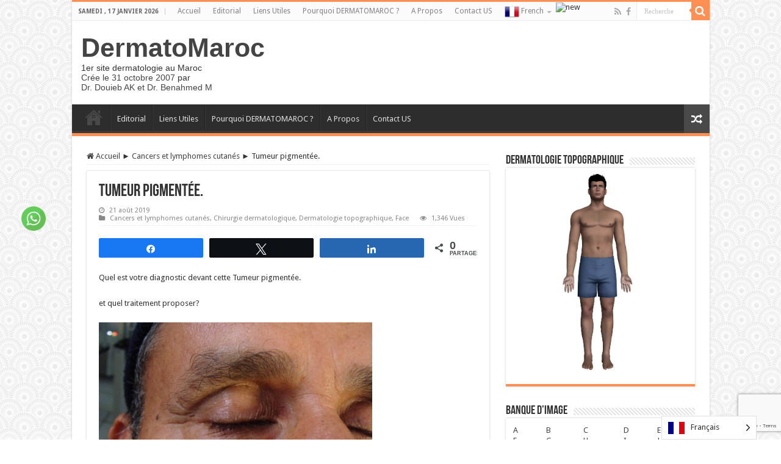

--- FILE ---
content_type: text/html; charset=UTF-8
request_url: https://dermatomaroc.com/tumeur-pigmentee/
body_size: 22075
content:
<!DOCTYPE html>
<html lang="fr-FR" prefix="og: http://ogp.me/ns#">
<head>
<meta charset="UTF-8" />
<link rel="profile" href="http://gmpg.org/xfn/11" />
<link rel="pingback" href="https://dermatomaroc.com/xmlrpc.php" />
<meta name='robots' content='index, follow, max-image-preview:large, max-snippet:-1, max-video-preview:-1' />

<!-- Social Warfare v4.5.6 https://warfareplugins.com - BEGINNING OF OUTPUT -->
<style>
	@font-face {
		font-family: "sw-icon-font";
		src:url("https://dermatomaroc.com/wp-content/plugins/social-warfare/assets/fonts/sw-icon-font.eot?ver=4.5.6");
		src:url("https://dermatomaroc.com/wp-content/plugins/social-warfare/assets/fonts/sw-icon-font.eot?ver=4.5.6#iefix") format("embedded-opentype"),
		url("https://dermatomaroc.com/wp-content/plugins/social-warfare/assets/fonts/sw-icon-font.woff?ver=4.5.6") format("woff"),
		url("https://dermatomaroc.com/wp-content/plugins/social-warfare/assets/fonts/sw-icon-font.ttf?ver=4.5.6") format("truetype"),
		url("https://dermatomaroc.com/wp-content/plugins/social-warfare/assets/fonts/sw-icon-font.svg?ver=4.5.6#1445203416") format("svg");
		font-weight: normal;
		font-style: normal;
		font-display:block;
	}
</style>
<!-- Social Warfare v4.5.6 https://warfareplugins.com - END OF OUTPUT -->


	<!-- This site is optimized with the Yoast SEO plugin v26.6 - https://yoast.com/wordpress/plugins/seo/ -->
	<title>Tumeur pigmentée. - DermatoMaroc</title>
	<link rel="canonical" href="https://dermatomaroc.com/tumeur-pigmentee/" />
	<meta property="og:locale" content="fr_FR" />
	<meta property="og:type" content="article" />
	<meta property="og:title" content="Tumeur pigmentée. - DermatoMaroc" />
	<meta property="og:description" content="Quel est votre diagnostic devant cette Tumeur pigmentée. et quel traitement proposer? Articles relatifs : Tumeur du front Tumeur du front. Nodule sous orbitaire Carcinome Basosquameux ou metatypique Tumeur pédiculée palpébrale Tumeur perlée Ulcus rodens Tumeur pigmentée/ Top Lâcheté 2" />
	<meta property="og:url" content="https://dermatomaroc.com/tumeur-pigmentee/" />
	<meta property="og:site_name" content="DermatoMaroc" />
	<meta property="article:published_time" content="2019-08-21T23:45:09+00:00" />
	<meta property="article:modified_time" content="2019-08-22T06:43:08+00:00" />
	<meta property="og:image" content="https://dermatomaroc.com/wp-content/uploads/2019/08/ebc-cf-220419-3-Copier.jpg" />
	<meta property="og:image:width" content="448" />
	<meta property="og:image:height" content="299" />
	<meta property="og:image:type" content="image/jpeg" />
	<meta name="author" content="dermatomaroc" />
	<meta name="twitter:label1" content="Écrit par" />
	<meta name="twitter:data1" content="dermatomaroc" />
	<script data-jetpack-boost="ignore" type="application/ld+json" class="yoast-schema-graph">{"@context":"https://schema.org","@graph":[{"@type":"Article","@id":"https://dermatomaroc.com/tumeur-pigmentee/#article","isPartOf":{"@id":"https://dermatomaroc.com/tumeur-pigmentee/"},"author":{"name":"dermatomaroc","@id":"https://dermatomaroc.com/#/schema/person/0d98dd60acd62e5aa177ecfa5ccc9062"},"headline":"Tumeur pigmentée.","datePublished":"2019-08-21T23:45:09+00:00","dateModified":"2019-08-22T06:43:08+00:00","mainEntityOfPage":{"@id":"https://dermatomaroc.com/tumeur-pigmentee/"},"wordCount":42,"publisher":{"@id":"https://dermatomaroc.com/#/schema/person/0d98dd60acd62e5aa177ecfa5ccc9062"},"image":{"@id":"https://dermatomaroc.com/tumeur-pigmentee/#primaryimage"},"thumbnailUrl":"https://dermatomaroc.com/wp-content/uploads/2019/08/ebc-cf-220419-3-Copier.jpg","articleSection":["Cancers et lymphomes cutanés","Chirurgie dermatologique","Dermatologie topographique","Face"],"inLanguage":"fr-FR"},{"@type":"WebPage","@id":"https://dermatomaroc.com/tumeur-pigmentee/","url":"https://dermatomaroc.com/tumeur-pigmentee/","name":"Tumeur pigmentée. - DermatoMaroc","isPartOf":{"@id":"https://dermatomaroc.com/#website"},"primaryImageOfPage":{"@id":"https://dermatomaroc.com/tumeur-pigmentee/#primaryimage"},"image":{"@id":"https://dermatomaroc.com/tumeur-pigmentee/#primaryimage"},"thumbnailUrl":"https://dermatomaroc.com/wp-content/uploads/2019/08/ebc-cf-220419-3-Copier.jpg","datePublished":"2019-08-21T23:45:09+00:00","dateModified":"2019-08-22T06:43:08+00:00","breadcrumb":{"@id":"https://dermatomaroc.com/tumeur-pigmentee/#breadcrumb"},"inLanguage":"fr-FR","potentialAction":[{"@type":"ReadAction","target":["https://dermatomaroc.com/tumeur-pigmentee/"]}]},{"@type":"ImageObject","inLanguage":"fr-FR","@id":"https://dermatomaroc.com/tumeur-pigmentee/#primaryimage","url":"https://dermatomaroc.com/wp-content/uploads/2019/08/ebc-cf-220419-3-Copier.jpg","contentUrl":"https://dermatomaroc.com/wp-content/uploads/2019/08/ebc-cf-220419-3-Copier.jpg","width":448,"height":299},{"@type":"BreadcrumbList","@id":"https://dermatomaroc.com/tumeur-pigmentee/#breadcrumb","itemListElement":[{"@type":"ListItem","position":1,"name":"Home","item":"https://dermatomaroc.com/"},{"@type":"ListItem","position":2,"name":"Tumeur pigmentée."}]},{"@type":"WebSite","@id":"https://dermatomaroc.com/#website","url":"https://dermatomaroc.com/","name":"DermatoMaroc","description":"1er site dermatologie au Maroc","publisher":{"@id":"https://dermatomaroc.com/#/schema/person/0d98dd60acd62e5aa177ecfa5ccc9062"},"potentialAction":[{"@type":"SearchAction","target":{"@type":"EntryPoint","urlTemplate":"https://dermatomaroc.com/?s={search_term_string}"},"query-input":{"@type":"PropertyValueSpecification","valueRequired":true,"valueName":"search_term_string"}}],"inLanguage":"fr-FR"},{"@type":["Person","Organization"],"@id":"https://dermatomaroc.com/#/schema/person/0d98dd60acd62e5aa177ecfa5ccc9062","name":"dermatomaroc","image":{"@type":"ImageObject","inLanguage":"fr-FR","@id":"https://dermatomaroc.com/#/schema/person/image/","url":"https://secure.gravatar.com/avatar/fa3cee8fed97183aec771cb93907d3985288a37b449c97f809a9ca8d821c4cb7?s=96&d=mm&r=g","contentUrl":"https://secure.gravatar.com/avatar/fa3cee8fed97183aec771cb93907d3985288a37b449c97f809a9ca8d821c4cb7?s=96&d=mm&r=g","caption":"dermatomaroc"},"logo":{"@id":"https://dermatomaroc.com/#/schema/person/image/"},"description":"L3rayesh2014*-","url":"https://dermatomaroc.com/author/dermatoc/"}]}</script>
	<!-- / Yoast SEO plugin. -->


<link rel='dns-prefetch' href='//www.googletagmanager.com' />
<link rel='dns-prefetch' href='//fonts.googleapis.com' />
<link rel="alternate" type="application/rss+xml" title="DermatoMaroc &raquo; Flux" href="https://dermatomaroc.com/feed/" />
<link rel="alternate" type="application/rss+xml" title="DermatoMaroc &raquo; Flux des commentaires" href="https://dermatomaroc.com/comments/feed/" />
<link rel="alternate" title="oEmbed (JSON)" type="application/json+oembed" href="https://dermatomaroc.com/wp-json/oembed/1.0/embed?url=https%3A%2F%2Fdermatomaroc.com%2Ftumeur-pigmentee%2F" />
<link rel="alternate" title="oEmbed (XML)" type="text/xml+oembed" href="https://dermatomaroc.com/wp-json/oembed/1.0/embed?url=https%3A%2F%2Fdermatomaroc.com%2Ftumeur-pigmentee%2F&#038;format=xml" />
		<!-- This site uses the Google Analytics by ExactMetrics plugin v8.11.0 - Using Analytics tracking - https://www.exactmetrics.com/ -->
							
			
							<!-- / Google Analytics by ExactMetrics -->
		<style id='wp-img-auto-sizes-contain-inline-css' type='text/css'>
img:is([sizes=auto i],[sizes^="auto," i]){contain-intrinsic-size:3000px 1500px}
/*# sourceURL=wp-img-auto-sizes-contain-inline-css */
</style>
<link rel='stylesheet' id='social-warfare-block-css-css' href='https://dermatomaroc.com/wp-content/plugins/social-warfare/assets/js/post-editor/dist/blocks.style.build.css' type='text/css' media='all' />
<style id='wp-emoji-styles-inline-css' type='text/css'>

	img.wp-smiley, img.emoji {
		display: inline !important;
		border: none !important;
		box-shadow: none !important;
		height: 1em !important;
		width: 1em !important;
		margin: 0 0.07em !important;
		vertical-align: -0.1em !important;
		background: none !important;
		padding: 0 !important;
	}
/*# sourceURL=wp-emoji-styles-inline-css */
</style>
<style id='wp-block-library-inline-css' type='text/css'>
:root{--wp-block-synced-color:#7a00df;--wp-block-synced-color--rgb:122,0,223;--wp-bound-block-color:var(--wp-block-synced-color);--wp-editor-canvas-background:#ddd;--wp-admin-theme-color:#007cba;--wp-admin-theme-color--rgb:0,124,186;--wp-admin-theme-color-darker-10:#006ba1;--wp-admin-theme-color-darker-10--rgb:0,107,160.5;--wp-admin-theme-color-darker-20:#005a87;--wp-admin-theme-color-darker-20--rgb:0,90,135;--wp-admin-border-width-focus:2px}@media (min-resolution:192dpi){:root{--wp-admin-border-width-focus:1.5px}}.wp-element-button{cursor:pointer}:root .has-very-light-gray-background-color{background-color:#eee}:root .has-very-dark-gray-background-color{background-color:#313131}:root .has-very-light-gray-color{color:#eee}:root .has-very-dark-gray-color{color:#313131}:root .has-vivid-green-cyan-to-vivid-cyan-blue-gradient-background{background:linear-gradient(135deg,#00d084,#0693e3)}:root .has-purple-crush-gradient-background{background:linear-gradient(135deg,#34e2e4,#4721fb 50%,#ab1dfe)}:root .has-hazy-dawn-gradient-background{background:linear-gradient(135deg,#faaca8,#dad0ec)}:root .has-subdued-olive-gradient-background{background:linear-gradient(135deg,#fafae1,#67a671)}:root .has-atomic-cream-gradient-background{background:linear-gradient(135deg,#fdd79a,#004a59)}:root .has-nightshade-gradient-background{background:linear-gradient(135deg,#330968,#31cdcf)}:root .has-midnight-gradient-background{background:linear-gradient(135deg,#020381,#2874fc)}:root{--wp--preset--font-size--normal:16px;--wp--preset--font-size--huge:42px}.has-regular-font-size{font-size:1em}.has-larger-font-size{font-size:2.625em}.has-normal-font-size{font-size:var(--wp--preset--font-size--normal)}.has-huge-font-size{font-size:var(--wp--preset--font-size--huge)}.has-text-align-center{text-align:center}.has-text-align-left{text-align:left}.has-text-align-right{text-align:right}.has-fit-text{white-space:nowrap!important}#end-resizable-editor-section{display:none}.aligncenter{clear:both}.items-justified-left{justify-content:flex-start}.items-justified-center{justify-content:center}.items-justified-right{justify-content:flex-end}.items-justified-space-between{justify-content:space-between}.screen-reader-text{border:0;clip-path:inset(50%);height:1px;margin:-1px;overflow:hidden;padding:0;position:absolute;width:1px;word-wrap:normal!important}.screen-reader-text:focus{background-color:#ddd;clip-path:none;color:#444;display:block;font-size:1em;height:auto;left:5px;line-height:normal;padding:15px 23px 14px;text-decoration:none;top:5px;width:auto;z-index:100000}html :where(.has-border-color){border-style:solid}html :where([style*=border-top-color]){border-top-style:solid}html :where([style*=border-right-color]){border-right-style:solid}html :where([style*=border-bottom-color]){border-bottom-style:solid}html :where([style*=border-left-color]){border-left-style:solid}html :where([style*=border-width]){border-style:solid}html :where([style*=border-top-width]){border-top-style:solid}html :where([style*=border-right-width]){border-right-style:solid}html :where([style*=border-bottom-width]){border-bottom-style:solid}html :where([style*=border-left-width]){border-left-style:solid}html :where(img[class*=wp-image-]){height:auto;max-width:100%}:where(figure){margin:0 0 1em}html :where(.is-position-sticky){--wp-admin--admin-bar--position-offset:var(--wp-admin--admin-bar--height,0px)}@media screen and (max-width:600px){html :where(.is-position-sticky){--wp-admin--admin-bar--position-offset:0px}}

/*# sourceURL=wp-block-library-inline-css */
</style><style id='global-styles-inline-css' type='text/css'>
:root{--wp--preset--aspect-ratio--square: 1;--wp--preset--aspect-ratio--4-3: 4/3;--wp--preset--aspect-ratio--3-4: 3/4;--wp--preset--aspect-ratio--3-2: 3/2;--wp--preset--aspect-ratio--2-3: 2/3;--wp--preset--aspect-ratio--16-9: 16/9;--wp--preset--aspect-ratio--9-16: 9/16;--wp--preset--color--black: #000000;--wp--preset--color--cyan-bluish-gray: #abb8c3;--wp--preset--color--white: #ffffff;--wp--preset--color--pale-pink: #f78da7;--wp--preset--color--vivid-red: #cf2e2e;--wp--preset--color--luminous-vivid-orange: #ff6900;--wp--preset--color--luminous-vivid-amber: #fcb900;--wp--preset--color--light-green-cyan: #7bdcb5;--wp--preset--color--vivid-green-cyan: #00d084;--wp--preset--color--pale-cyan-blue: #8ed1fc;--wp--preset--color--vivid-cyan-blue: #0693e3;--wp--preset--color--vivid-purple: #9b51e0;--wp--preset--gradient--vivid-cyan-blue-to-vivid-purple: linear-gradient(135deg,rgb(6,147,227) 0%,rgb(155,81,224) 100%);--wp--preset--gradient--light-green-cyan-to-vivid-green-cyan: linear-gradient(135deg,rgb(122,220,180) 0%,rgb(0,208,130) 100%);--wp--preset--gradient--luminous-vivid-amber-to-luminous-vivid-orange: linear-gradient(135deg,rgb(252,185,0) 0%,rgb(255,105,0) 100%);--wp--preset--gradient--luminous-vivid-orange-to-vivid-red: linear-gradient(135deg,rgb(255,105,0) 0%,rgb(207,46,46) 100%);--wp--preset--gradient--very-light-gray-to-cyan-bluish-gray: linear-gradient(135deg,rgb(238,238,238) 0%,rgb(169,184,195) 100%);--wp--preset--gradient--cool-to-warm-spectrum: linear-gradient(135deg,rgb(74,234,220) 0%,rgb(151,120,209) 20%,rgb(207,42,186) 40%,rgb(238,44,130) 60%,rgb(251,105,98) 80%,rgb(254,248,76) 100%);--wp--preset--gradient--blush-light-purple: linear-gradient(135deg,rgb(255,206,236) 0%,rgb(152,150,240) 100%);--wp--preset--gradient--blush-bordeaux: linear-gradient(135deg,rgb(254,205,165) 0%,rgb(254,45,45) 50%,rgb(107,0,62) 100%);--wp--preset--gradient--luminous-dusk: linear-gradient(135deg,rgb(255,203,112) 0%,rgb(199,81,192) 50%,rgb(65,88,208) 100%);--wp--preset--gradient--pale-ocean: linear-gradient(135deg,rgb(255,245,203) 0%,rgb(182,227,212) 50%,rgb(51,167,181) 100%);--wp--preset--gradient--electric-grass: linear-gradient(135deg,rgb(202,248,128) 0%,rgb(113,206,126) 100%);--wp--preset--gradient--midnight: linear-gradient(135deg,rgb(2,3,129) 0%,rgb(40,116,252) 100%);--wp--preset--font-size--small: 13px;--wp--preset--font-size--medium: 20px;--wp--preset--font-size--large: 36px;--wp--preset--font-size--x-large: 42px;--wp--preset--spacing--20: 0.44rem;--wp--preset--spacing--30: 0.67rem;--wp--preset--spacing--40: 1rem;--wp--preset--spacing--50: 1.5rem;--wp--preset--spacing--60: 2.25rem;--wp--preset--spacing--70: 3.38rem;--wp--preset--spacing--80: 5.06rem;--wp--preset--shadow--natural: 6px 6px 9px rgba(0, 0, 0, 0.2);--wp--preset--shadow--deep: 12px 12px 50px rgba(0, 0, 0, 0.4);--wp--preset--shadow--sharp: 6px 6px 0px rgba(0, 0, 0, 0.2);--wp--preset--shadow--outlined: 6px 6px 0px -3px rgb(255, 255, 255), 6px 6px rgb(0, 0, 0);--wp--preset--shadow--crisp: 6px 6px 0px rgb(0, 0, 0);}:where(.is-layout-flex){gap: 0.5em;}:where(.is-layout-grid){gap: 0.5em;}body .is-layout-flex{display: flex;}.is-layout-flex{flex-wrap: wrap;align-items: center;}.is-layout-flex > :is(*, div){margin: 0;}body .is-layout-grid{display: grid;}.is-layout-grid > :is(*, div){margin: 0;}:where(.wp-block-columns.is-layout-flex){gap: 2em;}:where(.wp-block-columns.is-layout-grid){gap: 2em;}:where(.wp-block-post-template.is-layout-flex){gap: 1.25em;}:where(.wp-block-post-template.is-layout-grid){gap: 1.25em;}.has-black-color{color: var(--wp--preset--color--black) !important;}.has-cyan-bluish-gray-color{color: var(--wp--preset--color--cyan-bluish-gray) !important;}.has-white-color{color: var(--wp--preset--color--white) !important;}.has-pale-pink-color{color: var(--wp--preset--color--pale-pink) !important;}.has-vivid-red-color{color: var(--wp--preset--color--vivid-red) !important;}.has-luminous-vivid-orange-color{color: var(--wp--preset--color--luminous-vivid-orange) !important;}.has-luminous-vivid-amber-color{color: var(--wp--preset--color--luminous-vivid-amber) !important;}.has-light-green-cyan-color{color: var(--wp--preset--color--light-green-cyan) !important;}.has-vivid-green-cyan-color{color: var(--wp--preset--color--vivid-green-cyan) !important;}.has-pale-cyan-blue-color{color: var(--wp--preset--color--pale-cyan-blue) !important;}.has-vivid-cyan-blue-color{color: var(--wp--preset--color--vivid-cyan-blue) !important;}.has-vivid-purple-color{color: var(--wp--preset--color--vivid-purple) !important;}.has-black-background-color{background-color: var(--wp--preset--color--black) !important;}.has-cyan-bluish-gray-background-color{background-color: var(--wp--preset--color--cyan-bluish-gray) !important;}.has-white-background-color{background-color: var(--wp--preset--color--white) !important;}.has-pale-pink-background-color{background-color: var(--wp--preset--color--pale-pink) !important;}.has-vivid-red-background-color{background-color: var(--wp--preset--color--vivid-red) !important;}.has-luminous-vivid-orange-background-color{background-color: var(--wp--preset--color--luminous-vivid-orange) !important;}.has-luminous-vivid-amber-background-color{background-color: var(--wp--preset--color--luminous-vivid-amber) !important;}.has-light-green-cyan-background-color{background-color: var(--wp--preset--color--light-green-cyan) !important;}.has-vivid-green-cyan-background-color{background-color: var(--wp--preset--color--vivid-green-cyan) !important;}.has-pale-cyan-blue-background-color{background-color: var(--wp--preset--color--pale-cyan-blue) !important;}.has-vivid-cyan-blue-background-color{background-color: var(--wp--preset--color--vivid-cyan-blue) !important;}.has-vivid-purple-background-color{background-color: var(--wp--preset--color--vivid-purple) !important;}.has-black-border-color{border-color: var(--wp--preset--color--black) !important;}.has-cyan-bluish-gray-border-color{border-color: var(--wp--preset--color--cyan-bluish-gray) !important;}.has-white-border-color{border-color: var(--wp--preset--color--white) !important;}.has-pale-pink-border-color{border-color: var(--wp--preset--color--pale-pink) !important;}.has-vivid-red-border-color{border-color: var(--wp--preset--color--vivid-red) !important;}.has-luminous-vivid-orange-border-color{border-color: var(--wp--preset--color--luminous-vivid-orange) !important;}.has-luminous-vivid-amber-border-color{border-color: var(--wp--preset--color--luminous-vivid-amber) !important;}.has-light-green-cyan-border-color{border-color: var(--wp--preset--color--light-green-cyan) !important;}.has-vivid-green-cyan-border-color{border-color: var(--wp--preset--color--vivid-green-cyan) !important;}.has-pale-cyan-blue-border-color{border-color: var(--wp--preset--color--pale-cyan-blue) !important;}.has-vivid-cyan-blue-border-color{border-color: var(--wp--preset--color--vivid-cyan-blue) !important;}.has-vivid-purple-border-color{border-color: var(--wp--preset--color--vivid-purple) !important;}.has-vivid-cyan-blue-to-vivid-purple-gradient-background{background: var(--wp--preset--gradient--vivid-cyan-blue-to-vivid-purple) !important;}.has-light-green-cyan-to-vivid-green-cyan-gradient-background{background: var(--wp--preset--gradient--light-green-cyan-to-vivid-green-cyan) !important;}.has-luminous-vivid-amber-to-luminous-vivid-orange-gradient-background{background: var(--wp--preset--gradient--luminous-vivid-amber-to-luminous-vivid-orange) !important;}.has-luminous-vivid-orange-to-vivid-red-gradient-background{background: var(--wp--preset--gradient--luminous-vivid-orange-to-vivid-red) !important;}.has-very-light-gray-to-cyan-bluish-gray-gradient-background{background: var(--wp--preset--gradient--very-light-gray-to-cyan-bluish-gray) !important;}.has-cool-to-warm-spectrum-gradient-background{background: var(--wp--preset--gradient--cool-to-warm-spectrum) !important;}.has-blush-light-purple-gradient-background{background: var(--wp--preset--gradient--blush-light-purple) !important;}.has-blush-bordeaux-gradient-background{background: var(--wp--preset--gradient--blush-bordeaux) !important;}.has-luminous-dusk-gradient-background{background: var(--wp--preset--gradient--luminous-dusk) !important;}.has-pale-ocean-gradient-background{background: var(--wp--preset--gradient--pale-ocean) !important;}.has-electric-grass-gradient-background{background: var(--wp--preset--gradient--electric-grass) !important;}.has-midnight-gradient-background{background: var(--wp--preset--gradient--midnight) !important;}.has-small-font-size{font-size: var(--wp--preset--font-size--small) !important;}.has-medium-font-size{font-size: var(--wp--preset--font-size--medium) !important;}.has-large-font-size{font-size: var(--wp--preset--font-size--large) !important;}.has-x-large-font-size{font-size: var(--wp--preset--font-size--x-large) !important;}
/*# sourceURL=global-styles-inline-css */
</style>

<style id='classic-theme-styles-inline-css' type='text/css'>
/*! This file is auto-generated */
.wp-block-button__link{color:#fff;background-color:#32373c;border-radius:9999px;box-shadow:none;text-decoration:none;padding:calc(.667em + 2px) calc(1.333em + 2px);font-size:1.125em}.wp-block-file__button{background:#32373c;color:#fff;text-decoration:none}
/*# sourceURL=/wp-includes/css/classic-themes.min.css */
</style>
<link rel='stylesheet' id='contact-form-7-css' href='https://dermatomaroc.com/wp-content/plugins/contact-form-7/includes/css/styles.css' type='text/css' media='all' />
<style id='dominant-color-styles-inline-css' type='text/css'>
img[data-dominant-color]:not(.has-transparency) { background-color: var(--dominant-color); }
/*# sourceURL=dominant-color-styles-inline-css */
</style>
<link rel='stylesheet' id='SFSIPLUSmainCss-css' href='https://dermatomaroc.com/wp-content/plugins/ultimate-social-media-plus/css/sfsi-style.css' type='text/css' media='all' />
<link rel='stylesheet' id='social_warfare-css' href='https://dermatomaroc.com/wp-content/plugins/social-warfare/assets/css/style.min.css' type='text/css' media='all' />
<link rel='stylesheet' id='weglot-css-css' href='https://dermatomaroc.com/wp-content/plugins/weglot/dist/css/front-css.css' type='text/css' media='all' />
<link rel='stylesheet' id='new-flag-css-css' href='https://dermatomaroc.com/wp-content/plugins/weglot/dist/css/new-flags.css' type='text/css' media='all' />
<link rel='stylesheet' id='tie-style-css' href='https://dermatomaroc.com/wp-content/themes/sahifa575/style.css' type='text/css' media='all' />
<link rel='stylesheet' id='tie-ilightbox-skin-css' href='https://dermatomaroc.com/wp-content/themes/sahifa575/css/ilightbox/dark-skin/skin.css' type='text/css' media='all' />
<link rel='stylesheet' id='Droid+Sans-css' href='https://fonts.googleapis.com/css?family=Droid+Sans%3Aregular%2C700' type='text/css' media='all' />
<link rel='stylesheet' id='easy_table_style-css' href='https://dermatomaroc.com/wp-content/plugins/easy-table/themes/default/style.css' type='text/css' media='all' />
<link rel='stylesheet' id='yarpp-thumbnails-css' href='https://dermatomaroc.com/wp-content/plugins/yet-another-related-posts-plugin/style/styles_thumbnails.css' type='text/css' media='all' />
<style id='yarpp-thumbnails-inline-css' type='text/css'>
.yarpp-thumbnails-horizontal .yarpp-thumbnail {width: 130px;height: 170px;margin: 5px;margin-left: 0px;}.yarpp-thumbnail > img, .yarpp-thumbnail-default {width: 120px;height: 120px;margin: 5px;}.yarpp-thumbnails-horizontal .yarpp-thumbnail-title {margin: 7px;margin-top: 0px;width: 120px;}.yarpp-thumbnail-default > img {min-height: 120px;min-width: 120px;}
.yarpp-thumbnails-horizontal .yarpp-thumbnail {width: 130px;height: 170px;margin: 5px;margin-left: 0px;}.yarpp-thumbnail > img, .yarpp-thumbnail-default {width: 120px;height: 120px;margin: 5px;}.yarpp-thumbnails-horizontal .yarpp-thumbnail-title {margin: 7px;margin-top: 0px;width: 120px;}.yarpp-thumbnail-default > img {min-height: 120px;min-width: 120px;}
/*# sourceURL=yarpp-thumbnails-inline-css */
</style>
<link rel='stylesheet' id='yarppRelatedCss-css' href='https://dermatomaroc.com/wp-content/plugins/yet-another-related-posts-plugin/style/related.css' type='text/css' media='all' />








<!-- Extrait de code de la balise Google (gtag.js) ajouté par Site Kit -->
<!-- Extrait Google Analytics ajouté par Site Kit -->


<link rel="https://api.w.org/" href="https://dermatomaroc.com/wp-json/" /><link rel="alternate" title="JSON" type="application/json" href="https://dermatomaroc.com/wp-json/wp/v2/posts/7713" /><link rel="EditURI" type="application/rsd+xml" title="RSD" href="https://dermatomaroc.com/xmlrpc.php?rsd" />
<meta name="generator" content="WordPress 6.9" />
<link rel='shortlink' href='https://dermatomaroc.com/?p=7713' />
<meta name="generator" content="auto-sizes 1.7.0">
<meta name="generator" content="dominant-color-images 1.2.0">
<meta name="generator" content="Site Kit by Google 1.168.0" /><meta name="generator" content="performance-lab 4.0.0; plugins: auto-sizes, dominant-color-images, speculation-rules, webp-uploads">
	
	<style>
		.sfsi_plus_subscribe_Popinner {
			width: 100% !important;
			height: auto !important;
			border: 1px solid #b5b5b5 !important;
			padding: 18px 0px !important;
			background-color: #ffffff !important;
		}

		.sfsi_plus_subscribe_Popinner form {
			margin: 0 20px !important;
		}

		.sfsi_plus_subscribe_Popinner h5 {
			font-family: Helvetica,Arial,sans-serif !important;

			font-weight: bold !important;
			color: #000000 !important;
			font-size: 16px !important;
			text-align: center !important;
			margin: 0 0 10px !important;
			padding: 0 !important;
		}

		.sfsi_plus_subscription_form_field {
			margin: 5px 0 !important;
			width: 100% !important;
			display: inline-flex;
			display: -webkit-inline-flex;
		}

		.sfsi_plus_subscription_form_field input {
			width: 100% !important;
			padding: 10px 0px !important;
		}

		.sfsi_plus_subscribe_Popinner input[type=email] {
			font-family: Helvetica,Arial,sans-serif !important;

			font-style: normal !important;
			color:  !important;
			font-size: 14px !important;
			text-align: center !important;
		}

		.sfsi_plus_subscribe_Popinner input[type=email]::-webkit-input-placeholder {
			font-family: Helvetica,Arial,sans-serif !important;

			font-style: normal !important;
			color:  !important;
			font-size: 14px !important;
			text-align: center !important;
		}

		.sfsi_plus_subscribe_Popinner input[type=email]:-moz-placeholder {
			/* Firefox 18- */
			font-family: Helvetica,Arial,sans-serif !important;

			font-style: normal !important;
			color:  !important;
			font-size: 14px !important;
			text-align: center !important;
		}

		.sfsi_plus_subscribe_Popinner input[type=email]::-moz-placeholder {
			/* Firefox 19+ */
			font-family: Helvetica,Arial,sans-serif !important;

			font-style: normal !important;
			color:  !important;
			font-size: 14px !important;
			text-align: center !important;
		}

		.sfsi_plus_subscribe_Popinner input[type=email]:-ms-input-placeholder {
			font-family: Helvetica,Arial,sans-serif !important;

			font-style: normal !important;
			color:  !important;
			font-size: 14px !important;
			text-align: center !important;
		}

		.sfsi_plus_subscribe_Popinner input[type=submit] {
			font-family: Helvetica,Arial,sans-serif !important;

			font-weight: bold !important;
			color: #000000 !important;
			font-size: 16px !important;
			text-align: center !important;
			background-color: #dedede !important;
		}
	</style>
	<meta name="follow.[base64]" content="HMSfeegEheuxgJtvux9e"/><meta name="generator" content="webp-uploads 2.6.0">

<link rel="alternate" href="https://dermatomaroc.com/tumeur-pigmentee/" hreflang="fr"/>
<link rel="alternate" href="https://dermatomaroc.com/ar/tumeur-pigmentee/" hreflang="ar"/>
<script data-jetpack-boost="ignore" type="application/json" id="weglot-data">{"website":null,"uid":"baa2a32e50","project_slug":"p-baa2a32e50","language_from":"fr","language_from_custom_flag":null,"language_from_custom_name":null,"excluded_paths":[],"excluded_blocks":[],"custom_settings":{"button_style":{"is_dropdown":true,"with_flags":true,"flag_type":"shiny","with_name":true,"full_name":true,"custom_css":""},"wp_user_version":"5.2","translate_email":false,"translate_search":false,"translate_amp":false,"switchers":[{"templates":{"name":"default","hash":"095ffb8d22f66be52959023fa4eeb71a05f20f73"},"location":[],"style":{"with_flags":true,"flag_type":"shiny","with_name":true,"full_name":true,"is_dropdown":true}}],"definitions":[]},"pending_translation_enabled":false,"curl_ssl_check_enabled":true,"custom_css":null,"languages":[{"language_to":"ar","custom_code":null,"custom_name":null,"custom_local_name":null,"provider":null,"enabled":true,"automatic_translation_enabled":true,"deleted_at":null,"connect_host_destination":null,"custom_flag":null}],"organization_slug":"w-0a042b8447","api_domain":"cdn-api-weglot.com","current_language":"fr","switcher_links":{"fr":"https:\/\/dermatomaroc.com\/tumeur-pigmentee\/","ar":"https:\/\/dermatomaroc.com\/ar\/tumeur-pigmentee\/"},"original_path":"\/tumeur-pigmentee\/"}</script><link rel="shortcut icon" href="https://dermatomaroc.com/wp-content/uploads/2014/12/dermatomaroc_logo.jpg" title="Favicon" />
<!--[if IE]>
<script data-jetpack-boost="ignore" type="text/javascript">jQuery(document).ready(function (){ jQuery(".menu-item").has("ul").children("a").attr("aria-haspopup", "true");});</script>
<![endif]-->
<!--[if lt IE 9]>
<script data-jetpack-boost="ignore" src="https://dermatomaroc.com/wp-content/themes/sahifa575/js/html5.js"></script>
<script data-jetpack-boost="ignore" src="https://dermatomaroc.com/wp-content/themes/sahifa575/js/selectivizr-min.js"></script>
<![endif]-->
<!--[if IE 9]>
<link rel="stylesheet" type="text/css" media="all" href="https://dermatomaroc.com/wp-content/themes/sahifa575/css/ie9.css" />
<![endif]-->
<!--[if IE 8]>
<link rel="stylesheet" type="text/css" media="all" href="https://dermatomaroc.com/wp-content/themes/sahifa575/css/ie8.css" />
<![endif]-->
<!--[if IE 7]>
<link rel="stylesheet" type="text/css" media="all" href="https://dermatomaroc.com/wp-content/themes/sahifa575/css/ie7.css" />
<![endif]-->


<meta name="viewport" content="width=1045" />



<style type="text/css" media="screen">

body{
	font-family: 'Droid Sans';
}

::-webkit-scrollbar {
	width: 8px;
	height:8px;
}

#main-nav,
.cat-box-content,
#sidebar .widget-container,
.post-listing,
#commentform {
	border-bottom-color: #ff8f52;
}

.search-block .search-button,
#topcontrol,
#main-nav ul li.current-menu-item a,
#main-nav ul li.current-menu-item a:hover,
#main-nav ul li.current_page_parent a,
#main-nav ul li.current_page_parent a:hover,
#main-nav ul li.current-menu-parent a,
#main-nav ul li.current-menu-parent a:hover,
#main-nav ul li.current-page-ancestor a,
#main-nav ul li.current-page-ancestor a:hover,
.pagination span.current,
.share-post span.share-text,
.flex-control-paging li a.flex-active,
.ei-slider-thumbs li.ei-slider-element,
.review-percentage .review-item span span,
.review-final-score,
.button,
a.button,
a.more-link,
#main-content input[type="submit"],
.form-submit #submit,
#login-form .login-button,
.widget-feedburner .feedburner-subscribe,
input[type="submit"],
#buddypress button,
#buddypress a.button,
#buddypress input[type=submit],
#buddypress input[type=reset],
#buddypress ul.button-nav li a,
#buddypress div.generic-button a,
#buddypress .comment-reply-link,
#buddypress div.item-list-tabs ul li a span,
#buddypress div.item-list-tabs ul li.selected a,
#buddypress div.item-list-tabs ul li.current a,
#buddypress #members-directory-form div.item-list-tabs ul li.selected span,
#members-list-options a.selected,
#groups-list-options a.selected,
body.dark-skin #buddypress div.item-list-tabs ul li a span,
body.dark-skin #buddypress div.item-list-tabs ul li.selected a,
body.dark-skin #buddypress div.item-list-tabs ul li.current a,
body.dark-skin #members-list-options a.selected,
body.dark-skin #groups-list-options a.selected,
.search-block-large .search-button,
#featured-posts .flex-next:hover,
#featured-posts .flex-prev:hover,
a.tie-cart span.shooping-count,
.woocommerce span.onsale,
.woocommerce-page span.onsale ,
.woocommerce .widget_price_filter .ui-slider .ui-slider-handle,
.woocommerce-page .widget_price_filter .ui-slider .ui-slider-handle,
#check-also-close,
a.post-slideshow-next,
a.post-slideshow-prev,
.widget_price_filter .ui-slider .ui-slider-handle,
.quantity .minus:hover,
.quantity .plus:hover,
.mejs-container .mejs-controls .mejs-time-rail .mejs-time-current,
#reading-position-indicator  {
	background-color:#ff8f52;
}

::-webkit-scrollbar-thumb{
	background-color:#ff8f52 !important;
}

#theme-footer,
#theme-header,
.top-nav ul li.current-menu-item:before,
#main-nav .menu-sub-content ,
#main-nav ul ul,
#check-also-box {
	border-top-color: #ff8f52;
}

.search-block:after {
	border-right-color:#ff8f52;
}

body.rtl .search-block:after {
	border-left-color:#ff8f52;
}

#main-nav ul > li.menu-item-has-children:hover > a:after,
#main-nav ul > li.mega-menu:hover > a:after {
	border-color:transparent transparent #ff8f52;
}

.widget.timeline-posts li a:hover,
.widget.timeline-posts li a:hover span.tie-date {
	color: #ff8f52;
}

.widget.timeline-posts li a:hover span.tie-date:before {
	background: #ff8f52;
	border-color: #ff8f52;
}

#order_review,
#order_review_heading {
	border-color: #ff8f52;
}


body {
	background-image : url(https://dermatomaroc.com/wp-content/themes/sahifa575/images/patterns/body-bg26.png);
	background-position: top center;
}

</style>

		
		<meta name="generator" content="speculation-rules 1.6.0">
</head>
<body id="top" class="wp-singular post-template-default single single-post postid-7713 single-format-standard wp-theme-sahifa575 sfsi_plus_actvite_theme_default lazy-enabled">

<div class="wrapper-outer">

	<div class="background-cover"></div>

	<aside id="slide-out">

			<div class="search-mobile">
			<form method="get" id="searchform-mobile" action="https://dermatomaroc.com/">
				<button class="search-button" type="submit" value="Recherche"><i class="fa fa-search"></i></button>
				<input type="text" id="s-mobile" name="s" title="Recherche" value="Recherche" onfocus="if (this.value == 'Recherche') {this.value = '';}" onblur="if (this.value == '') {this.value = 'Recherche';}"  />
			</form>
		</div><!-- .search-mobile /-->
	
			<div class="social-icons">
		<a class="ttip-none" title="Rss" href="https://dermatomaroc.com/feed/" target="_blank"><i class="fa fa-rss"></i></a><a class="ttip-none" title="Facebook" href="https://www.facebook.com/khalid.douieb" target="_blank"><i class="fa fa-facebook"></i></a>
			</div>

	
		<div id="mobile-menu" ></div>
	</aside><!-- #slide-out /-->

		<div id="wrapper" class="boxed-all">
		<div class="inner-wrapper">

		<header id="theme-header" class="theme-header">
						<div id="top-nav" class="top-nav">
				<div class="container">

							<span class="today-date">samedi ,  17  janvier 2026</span>
				<div class="top-menu"><ul id="menu-menu-top" class="menu"><li id="menu-item-21" class="menu-item menu-item-type-custom menu-item-object-custom menu-item-home menu-item-21"><a href="https://dermatomaroc.com">Accueil</a></li>
<li id="menu-item-4204" class="menu-item menu-item-type-taxonomy menu-item-object-category menu-item-4204"><a href="https://dermatomaroc.com/category/editorial/">Editorial</a></li>
<li id="menu-item-49" class="menu-item menu-item-type-post_type menu-item-object-page menu-item-49"><a href="https://dermatomaroc.com/liens-utiles-2/">Liens Utiles</a></li>
<li id="menu-item-152" class="menu-item menu-item-type-post_type menu-item-object-page menu-item-152"><a href="https://dermatomaroc.com/pourquoi-dermatomaroc/">Pourquoi DERMATOMAROC ?</a></li>
<li id="menu-item-4894" class="menu-item menu-item-type-post_type menu-item-object-page menu-item-4894"><a href="https://dermatomaroc.com/propos/">A Propos</a></li>
<li id="menu-item-8048" class="menu-item menu-item-type-post_type menu-item-object-page menu-item-8048"><a href="https://dermatomaroc.com/new-contact-1/">Contact US</a></li>
<li class="menu-item menu-item-gtranslate menu-item-has-children notranslate"><a href="#" data-gt-lang="fr" class="gt-current-wrapper notranslate"><img src="https://dermatomaroc.com/wp-content/plugins/gtranslate/flags/24/fr.png" width="24" height="24" alt="fr" loading="lazy"> <span>French</span></a><ul class="dropdown-menu sub-menu"><li class="menu-item menu-item-gtranslate-child"><a href="#" data-gt-lang="zh-CN" class="notranslate"><img src="https://dermatomaroc.com/wp-content/plugins/gtranslate/flags/24/zh-CN.png" width="24" height="24" alt="zh-CN" loading="lazy"> <span>Chinese (Simplified)</span></a></li><li class="menu-item menu-item-gtranslate-child"><a href="#" data-gt-lang="en" class="notranslate"><img src="https://dermatomaroc.com/wp-content/plugins/gtranslate/flags/24/en.png" width="24" height="24" alt="en" loading="lazy"> <span>English</span></a></li><li class="menu-item menu-item-gtranslate-child"><a href="#" data-gt-lang="fr" class="gt-current-lang notranslate"><img src="https://dermatomaroc.com/wp-content/plugins/gtranslate/flags/24/fr.png" width="24" height="24" alt="fr" loading="lazy"> <span>French</span></a></li><li class="menu-item menu-item-gtranslate-child"><a href="#" data-gt-lang="de" class="notranslate"><img src="https://dermatomaroc.com/wp-content/plugins/gtranslate/flags/24/de.png" width="24" height="24" alt="de" loading="lazy"> <span>German</span></a></li><li class="menu-item menu-item-gtranslate-child"><a href="#" data-gt-lang="it" class="notranslate"><img src="https://dermatomaroc.com/wp-content/plugins/gtranslate/flags/24/it.png" width="24" height="24" alt="it" loading="lazy"> <span>Italian</span></a></li><li class="menu-item menu-item-gtranslate-child"><a href="#" data-gt-lang="es" class="notranslate"><img src="https://dermatomaroc.com/wp-content/plugins/gtranslate/flags/24/es.png" width="24" height="24" alt="es" loading="lazy"> <span>Spanish</span></a></li></ul></li></ul></div>
						<div class="search-block">
						<form method="get" id="searchform-header" action="https://dermatomaroc.com/">
							<button class="search-button" type="submit" value="Recherche"><i class="fa fa-search"></i></button>
							<input class="search-live" type="text" id="s-header" name="s" title="Recherche" value="Recherche" onfocus="if (this.value == 'Recherche') {this.value = '';}" onblur="if (this.value == '') {this.value = 'Recherche';}"  />
						</form>
					</div><!-- .search-block /-->
			<div class="social-icons">
		<a class="ttip-none" title="Rss" href="https://dermatomaroc.com/feed/" target="_blank"><i class="fa fa-rss"></i></a><a class="ttip-none" title="Facebook" href="https://www.facebook.com/khalid.douieb" target="_blank"><i class="fa fa-facebook"></i></a>
			</div>

	<img src="https://www.lfhschool.com/wp-content/uploads/2022/12/new-gif-image.gif" alt="new" height="25" width="50">
	
				</div><!-- .container /-->
			</div><!-- .top-menu /-->
			
		<div class="header-content">

					<a id="slide-out-open" class="slide-out-open" href="#"><span></span></a>
		
			<div class="logo">
			<h2>				<a  href="https://dermatomaroc.com/">DermatoMaroc</a>
				<span>1er site dermatologie au Maroc<br><a href='#'>Crée le 31 octobre 2007</a> par<br><a href='http://dermatomaroc.com/propos/'>Dr. Douieb AK et Dr. Benahmed M</a></span>
							</h2>			</div><!-- .logo /-->
						<div class="clear"></div>

		</div>
													<nav id="main-nav" class="fixed-enabled">
				<div class="container">

				
					<div class="main-menu"><ul id="menu-menu-top-1" class="menu"><li class="menu-item menu-item-type-custom menu-item-object-custom menu-item-home menu-item-21"><a title="Accueil" href="https://dermatomaroc.com">Accueil</a></li>
<li class="menu-item menu-item-type-taxonomy menu-item-object-category menu-item-4204"><a href="https://dermatomaroc.com/category/editorial/">Editorial</a></li>
<li class="menu-item menu-item-type-post_type menu-item-object-page menu-item-49"><a href="https://dermatomaroc.com/liens-utiles-2/">Liens Utiles</a></li>
<li class="menu-item menu-item-type-post_type menu-item-object-page menu-item-152"><a href="https://dermatomaroc.com/pourquoi-dermatomaroc/">Pourquoi DERMATOMAROC ?</a></li>
<li class="menu-item menu-item-type-post_type menu-item-object-page menu-item-4894"><a href="https://dermatomaroc.com/propos/">A Propos</a></li>
<li class="menu-item menu-item-type-post_type menu-item-object-page menu-item-8048"><a href="https://dermatomaroc.com/new-contact-1/">Contact US</a></li>
</ul></div>										<a href="https://dermatomaroc.com/?tierand=1" class="random-article ttip" title="Random Article"><i class="fa fa-random"></i></a>
					
					
				</div>
			</nav><!-- .main-nav /-->
					</header><!-- #header /-->

	
	
	<div id="main-content" class="container">

	
	
	
	
	
	<div class="content">

		
		<nav id="crumbs"><a href="https://dermatomaroc.com/"><span class="fa fa-home" aria-hidden="true"></span> Accueil</a><span class="delimiter">►</span><a href="https://dermatomaroc.com/category/cancers-et-lymphomes-cutanes/">Cancers et lymphomes cutanés</a><span class="delimiter">►</span><span class="current">Tumeur pigmentée.</span></nav><script data-jetpack-boost="ignore" type="application/ld+json">{"@context":"http:\/\/schema.org","@type":"BreadcrumbList","@id":"#Breadcrumb","itemListElement":[{"@type":"ListItem","position":1,"item":{"name":"Accueil","@id":"https:\/\/dermatomaroc.com\/"}},{"@type":"ListItem","position":2,"item":{"name":"Cancers et lymphomes cutan\u00e9s","@id":"https:\/\/dermatomaroc.com\/category\/cancers-et-lymphomes-cutanes\/"}}]}</script>
		

		
		<article class="post-listing post-7713 post type-post status-publish format-standard has-post-thumbnail  category-cancers-et-lymphomes-cutanes category-chirurgie-dermatologique category-dermatologie_topographique category-face" id="the-post">
			
			<div class="post-inner">

							<h1 class="name post-title entry-title"><span itemprop="name">Tumeur pigmentée.</span></h1>

						
<p class="post-meta">
	
		
	<span class="tie-date"><i class="fa fa-clock-o"></i>21 août 2019</span>	
	<span class="post-cats"><i class="fa fa-folder"></i><a href="https://dermatomaroc.com/category/cancers-et-lymphomes-cutanes/" rel="category tag">Cancers et lymphomes cutanés</a>, <a href="https://dermatomaroc.com/category/chirurgie-dermatologique/" rel="category tag">Chirurgie dermatologique</a>, <a href="https://dermatomaroc.com/category/dermatologie_topographique/" rel="category tag">Dermatologie topographique</a>, <a href="https://dermatomaroc.com/category/dermatologie_topographique/face/" rel="category tag">Face</a></span>
	
<span class="post-views"><i class="fa fa-eye"></i>1,346 Vues</span> </p>
<div class="clear"></div>
			
				<div class="entry">
					
					
					<div class="swp_social_panel swp_horizontal_panel swp_flat_fresh  swp_default_full_color swp_individual_full_color swp_other_full_color scale-100  scale-" data-min-width="1100" data-float-color="#ffffff" data-float="none" data-float-mobile="none" data-transition="slide" data-post-id="7713" ><div class="nc_tweetContainer swp_share_button swp_facebook" data-network="facebook"><a class="nc_tweet swp_share_link" rel="nofollow noreferrer noopener" target="_blank" href="https://www.facebook.com/share.php?u=https%3A%2F%2Fdermatomaroc.com%2Ftumeur-pigmentee%2F" data-link="https://www.facebook.com/share.php?u=https%3A%2F%2Fdermatomaroc.com%2Ftumeur-pigmentee%2F"><span class="swp_count swp_hide"><span class="iconFiller"><span class="spaceManWilly"><i class="sw swp_facebook_icon"></i><span class="swp_share">Partagez</span></span></span></span></a></div><div class="nc_tweetContainer swp_share_button swp_twitter" data-network="twitter"><a class="nc_tweet swp_share_link" rel="nofollow noreferrer noopener" target="_blank" href="https://twitter.com/intent/tweet?text=Tumeur+pigment%C3%A9e.&url=https%3A%2F%2Fdermatomaroc.com%2Ftumeur-pigmentee%2F" data-link="https://twitter.com/intent/tweet?text=Tumeur+pigment%C3%A9e.&url=https%3A%2F%2Fdermatomaroc.com%2Ftumeur-pigmentee%2F"><span class="swp_count swp_hide"><span class="iconFiller"><span class="spaceManWilly"><i class="sw swp_twitter_icon"></i><span class="swp_share">Tweetez</span></span></span></span></a></div><div class="nc_tweetContainer swp_share_button swp_linkedin" data-network="linkedin"><a class="nc_tweet swp_share_link" rel="nofollow noreferrer noopener" target="_blank" href="https://www.linkedin.com/cws/share?url=https%3A%2F%2Fdermatomaroc.com%2Ftumeur-pigmentee%2F" data-link="https://www.linkedin.com/cws/share?url=https%3A%2F%2Fdermatomaroc.com%2Ftumeur-pigmentee%2F"><span class="swp_count swp_hide"><span class="iconFiller"><span class="spaceManWilly"><i class="sw swp_linkedin_icon"></i><span class="swp_share">Partagez</span></span></span></span></a></div><div class="nc_tweetContainer swp_share_button total_shares total_sharesalt" ><span class="swp_count ">0 <span class="swp_label">Partages</span></span></div></div><p>Quel est votre diagnostic devant cette Tumeur pigmentée.<span id="more-7713"></span></p>
<p>et quel traitement proposer?</p>
<figure id="attachment_7714" aria-describedby="caption-attachment-7714" style="width: 448px" class="wp-caption alignnone"><img decoding="async" class="size-full wp-image-7714" src="https://dermatomaroc.com/wp-content/uploads/2019/08/ebc-cf-220419-2-Copier.jpg" alt="" width="448" height="299" srcset="https://dermatomaroc.com/wp-content/uploads/2019/08/ebc-cf-220419-2-Copier.jpg 448w, https://dermatomaroc.com/wp-content/uploads/2019/08/ebc-cf-220419-2-Copier-300x200.jpg 300w" sizes="(max-width: 448px) 100vw, 448px" /><figcaption id="caption-attachment-7714" class="wp-caption-text">Tumeur pigmentée.</figcaption></figure>
<p><img decoding="async" class="alignnone size-full wp-image-7715" src="https://dermatomaroc.com/wp-content/uploads/2019/08/ebc-cf-220419-3-Copier.jpg" alt="" width="448" height="299" srcset="https://dermatomaroc.com/wp-content/uploads/2019/08/ebc-cf-220419-3-Copier.jpg 448w, https://dermatomaroc.com/wp-content/uploads/2019/08/ebc-cf-220419-3-Copier-300x200.jpg 300w" sizes="(max-width: 448px) 100vw, 448px" /></p>

		<div class="clear"></div>
		<div class="toggle tie-sc-close">
			<h3 class="toggle-head">Conduite pratique (solution)<i class="fa fa-angle-down" aria-hidden="true"></i></h3>
			<div class="toggle-content">Carcinome basocellulaire pigmenté.</p>
<p>Traitement chirurgicale. confirmation histologique.</p>
<p>&nbsp;<img loading="lazy" decoding="async" class="alignnone size-full wp-image-7720" src="https://dermatomaroc.com/wp-content/uploads/2019/08/ebc-cf-220419-4-Copier.jpg" alt="" width="448" height="299" srcset="https://dermatomaroc.com/wp-content/uploads/2019/08/ebc-cf-220419-4-Copier.jpg 448w, https://dermatomaroc.com/wp-content/uploads/2019/08/ebc-cf-220419-4-Copier-300x200.jpg 300w" sizes="auto, (max-width: 448px) 100vw, 448px" /><img loading="lazy" decoding="async" class="alignnone size-full wp-image-7716" src="https://dermatomaroc.com/wp-content/uploads/2019/08/ebc-cf-220419-5-Copier.jpg" alt="" width="448" height="299" srcset="https://dermatomaroc.com/wp-content/uploads/2019/08/ebc-cf-220419-5-Copier.jpg 448w, https://dermatomaroc.com/wp-content/uploads/2019/08/ebc-cf-220419-5-Copier-300x200.jpg 300w" sizes="auto, (max-width: 448px) 100vw, 448px" /><img loading="lazy" decoding="async" class="alignnone size-full wp-image-7717" src="https://dermatomaroc.com/wp-content/uploads/2019/08/ebc-cf-220419-7-Copier.jpg" alt="" width="448" height="299" srcset="https://dermatomaroc.com/wp-content/uploads/2019/08/ebc-cf-220419-7-Copier.jpg 448w, https://dermatomaroc.com/wp-content/uploads/2019/08/ebc-cf-220419-7-Copier-300x200.jpg 300w" sizes="auto, (max-width: 448px) 100vw, 448px" /></p>
<p><img loading="lazy" decoding="async" class="alignnone size-full wp-image-7719" src="https://dermatomaroc.com/wp-content/uploads/2019/08/ebc2.jpg" alt="" width="336" height="447" srcset="https://dermatomaroc.com/wp-content/uploads/2019/08/ebc2.jpg 336w, https://dermatomaroc.com/wp-content/uploads/2019/08/ebc2-226x300.jpg 226w" sizes="auto, (max-width: 336px) 100vw, 336px" /></p>

			</div>
		</div>
	
<div class="swp-content-locator"></div><div class='yarpp yarpp-related yarpp-related-website yarpp-template-thumbnails'>
<!-- YARPP Thumbnails -->
<h3>Articles relatifs :</h3>
<div class="yarpp-thumbnails-horizontal">
<a class='yarpp-thumbnail' rel='norewrite' href='https://dermatomaroc.com/tumeur-du-front/' title='Tumeur du front'>
<img width="120" height="90" src="https://dermatomaroc.com/wp-content/uploads/2014/11/Ebc-front-240614-1-1600x1200.jpg" class="attachment-yarpp-thumbnail size-yarpp-thumbnail wp-post-image" alt="" data-pin-nopin="true" srcset="https://dermatomaroc.com/wp-content/uploads/2014/11/Ebc-front-240614-1-1600x1200.jpg 448w, https://dermatomaroc.com/wp-content/uploads/2014/11/Ebc-front-240614-1-1600x1200-300x224.jpg 300w" sizes="(max-width: 120px) 100vw, 120px" /><span class="yarpp-thumbnail-title">Tumeur du front</span></a>
<a class='yarpp-thumbnail' rel='norewrite' href='https://dermatomaroc.com/tumeur-du-front-2/' title='Tumeur du front.'>
<img width="120" height="120" src="https://dermatomaroc.com/wp-content/uploads/2015/07/ebc-240614-Copier-120x120.jpg" class="attachment-yarpp-thumbnail size-yarpp-thumbnail wp-post-image" alt="" data-pin-nopin="true" srcset="https://dermatomaroc.com/wp-content/uploads/2015/07/ebc-240614-Copier-120x120.jpg 120w, https://dermatomaroc.com/wp-content/uploads/2015/07/ebc-240614-Copier-150x150.jpg 150w, https://dermatomaroc.com/wp-content/uploads/2015/07/ebc-240614-Copier-55x55.jpg 55w" sizes="(max-width: 120px) 100vw, 120px" /><span class="yarpp-thumbnail-title">Tumeur du front.</span></a>
<a class='yarpp-thumbnail' rel='norewrite' href='https://dermatomaroc.com/nodule-sous-orbitaire/' title='Nodule sous orbitaire'>
<img width="120" height="120" src="https://dermatomaroc.com/wp-content/uploads/2015/09/chd-Copier-120x120.jpg" class="attachment-yarpp-thumbnail size-yarpp-thumbnail wp-post-image" alt="" data-pin-nopin="true" srcset="https://dermatomaroc.com/wp-content/uploads/2015/09/chd-Copier-120x120.jpg 120w, https://dermatomaroc.com/wp-content/uploads/2015/09/chd-Copier-150x150.jpg 150w, https://dermatomaroc.com/wp-content/uploads/2015/09/chd-Copier-55x55.jpg 55w" sizes="(max-width: 120px) 100vw, 120px" /><span class="yarpp-thumbnail-title">Nodule sous orbitaire</span></a>
<a class='yarpp-thumbnail' rel='norewrite' href='https://dermatomaroc.com/carcinome-baso-squameux/' title='Carcinome Basosquameux ou metatypique'>
<img width="120" height="120" src="https://dermatomaroc.com/wp-content/uploads/2016/03/carcinome-metatypique-dr-begdori-2-Copier-120x120.jpg" class="attachment-yarpp-thumbnail size-yarpp-thumbnail wp-post-image" alt="" data-pin-nopin="true" srcset="https://dermatomaroc.com/wp-content/uploads/2016/03/carcinome-metatypique-dr-begdori-2-Copier-120x120.jpg 120w, https://dermatomaroc.com/wp-content/uploads/2016/03/carcinome-metatypique-dr-begdori-2-Copier-150x150.jpg 150w, https://dermatomaroc.com/wp-content/uploads/2016/03/carcinome-metatypique-dr-begdori-2-Copier-55x55.jpg 55w" sizes="(max-width: 120px) 100vw, 120px" /><span class="yarpp-thumbnail-title">Carcinome Basosquameux ou metatypique</span></a>
<a class='yarpp-thumbnail' rel='norewrite' href='https://dermatomaroc.com/tumeur-pediculee-palpebrale/' title='Tumeur pédiculée palpébrale'>
<img width="120" height="120" src="https://dermatomaroc.com/wp-content/uploads/2016/09/Ebc-cf-270516-2-Copier-120x120.jpg" class="attachment-yarpp-thumbnail size-yarpp-thumbnail wp-post-image" alt="Tumeur pédiculée palpébrale" data-pin-nopin="true" srcset="https://dermatomaroc.com/wp-content/uploads/2016/09/Ebc-cf-270516-2-Copier-120x120.jpg 120w, https://dermatomaroc.com/wp-content/uploads/2016/09/Ebc-cf-270516-2-Copier-150x150.jpg 150w, https://dermatomaroc.com/wp-content/uploads/2016/09/Ebc-cf-270516-2-Copier-55x55.jpg 55w" sizes="(max-width: 120px) 100vw, 120px" /><span class="yarpp-thumbnail-title">Tumeur pédiculée palpébrale</span></a>
<a class='yarpp-thumbnail' rel='norewrite' href='https://dermatomaroc.com/tumeur-perlee/' title='Tumeur perlée'>
<img width="120" height="80" src="https://dermatomaroc.com/wp-content/uploads/2016/10/Ebc-lambeau-050716-3-Copier.jpg" class="attachment-yarpp-thumbnail size-yarpp-thumbnail wp-post-image" alt="Tumeur perlée" data-pin-nopin="true" srcset="https://dermatomaroc.com/wp-content/uploads/2016/10/Ebc-lambeau-050716-3-Copier.jpg 448w, https://dermatomaroc.com/wp-content/uploads/2016/10/Ebc-lambeau-050716-3-Copier-300x200.jpg 300w, https://dermatomaroc.com/wp-content/uploads/2016/10/Ebc-lambeau-050716-3-Copier-310x205.jpg 310w" sizes="(max-width: 120px) 100vw, 120px" /><span class="yarpp-thumbnail-title">Tumeur perlée</span></a>
<a class='yarpp-thumbnail' rel='norewrite' href='https://dermatomaroc.com/ulcus-rodens/' title='Ulcus rodens'>
<img width="120" height="120" src="https://dermatomaroc.com/wp-content/uploads/2018/04/ebc-200217-3-Copier-120x120.jpg" class="attachment-yarpp-thumbnail size-yarpp-thumbnail wp-post-image" alt="Ulcus rodens" data-pin-nopin="true" srcset="https://dermatomaroc.com/wp-content/uploads/2018/04/ebc-200217-3-Copier-120x120.jpg 120w, https://dermatomaroc.com/wp-content/uploads/2018/04/ebc-200217-3-Copier-150x150.jpg 150w" sizes="(max-width: 120px) 100vw, 120px" /><span class="yarpp-thumbnail-title">Ulcus rodens</span></a>
<a class='yarpp-thumbnail' rel='norewrite' href='https://dermatomaroc.com/tumeur-pigmentee-top-lachete-2/' title='Tumeur pigmentée/ Top Lâcheté 2'>
<img width="120" height="67" src="https://dermatomaroc.com/wp-content/uploads/2014/08/ecole.jpg" class="attachment-yarpp-thumbnail size-yarpp-thumbnail wp-post-image" alt="" data-pin-nopin="true" srcset="https://dermatomaroc.com/wp-content/uploads/2014/08/ecole.jpg 606w, https://dermatomaroc.com/wp-content/uploads/2014/08/ecole-300x168.jpg 300w" sizes="(max-width: 120px) 100vw, 120px" /><span class="yarpp-thumbnail-title">Tumeur pigmentée/ Top Lâcheté 2</span></a>
</div>
</div>
					
									</div><!-- .entry /-->


								<div class="clear"></div>
			</div><!-- .post-inner -->

			<script data-jetpack-boost="ignore" type="application/ld+json" class="tie-schema-graph">{"@context":"http:\/\/schema.org","@type":"Article","dateCreated":"2019-08-21T23:45:09+01:00","datePublished":"2019-08-21T23:45:09+01:00","dateModified":"2019-08-22T06:43:08+01:00","headline":"Tumeur pigment\u00e9e.","name":"Tumeur pigment\u00e9e.","keywords":[],"url":"https:\/\/dermatomaroc.com\/tumeur-pigmentee\/","description":"Quel est votre diagnostic devant cette Tumeur pigment\u00e9e. et quel traitement proposer?","copyrightYear":"2019","publisher":{"@id":"#Publisher","@type":"Organization","name":"DermatoMaroc","logo":{"@type":"ImageObject","url":"https:\/\/dermatomaroc.com\/wp-content\/themes\/sahifa575\/images\/logo@2x.png"},"sameAs":["https:\/\/www.facebook.com\/khalid.douieb"]},"sourceOrganization":{"@id":"#Publisher"},"copyrightHolder":{"@id":"#Publisher"},"mainEntityOfPage":{"@type":"WebPage","@id":"https:\/\/dermatomaroc.com\/tumeur-pigmentee\/","breadcrumb":{"@id":"#crumbs"}},"author":{"@type":"Person","name":"dermatomaroc","url":"https:\/\/dermatomaroc.com\/author\/dermatoc\/"},"articleSection":"Cancers et lymphomes cutan\u00e9s,Chirurgie dermatologique,Dermatologie topographique,Face","articleBody":"Quel est votre diagnostic devant cette Tumeur pigment\u00e9e.\n\net quel traitement proposer?\n\n\n\n\n\n","image":{"@type":"ImageObject","url":"https:\/\/dermatomaroc.com\/wp-content\/uploads\/2019\/08\/ebc-cf-220419-3-Copier.jpg","width":696,"height":299}}</script>
		</article><!-- .post-listing -->
		

		
		

				<div class="post-navigation">
			<div class="post-previous"><a href="https://dermatomaroc.com/plaque-inflammatoire-et-febrile-de-la-jambe/" rel="prev"><span>précédent</span> Plaque inflammatoire et fébrile de la jambe.</a></div>
			<div class="post-next"><a href="https://dermatomaroc.com/attention-cette-ichtyose-est-acquise/" rel="next"><span>Prochain</span> Attention cette Ichtyose est acquise!</a></div>
		</div><!-- .post-navigation -->
		
			<section id="related_posts">
		<div class="block-head">
			<h3>Related Articles</h3><div class="stripe-line"></div>
		</div>
		<div class="post-listing">
						<div class="related-item">
							
				<div class="post-thumbnail">
					<a href="https://dermatomaroc.com/n2-19e-annee-special-langue/">
						<img width="310" height="165" src="https://dermatomaroc.com/wp-content/uploads/2025/12/Edito-N2-19y-310x165.webp" class="attachment-tie-medium size-tie-medium not-transparent wp-post-image" alt="" decoding="async" loading="lazy" data-has-transparency="false" data-dominant-color="c0a49c" style="--dominant-color: #c0a49c;" />						<span class="fa overlay-icon"></span>
					</a>
				</div><!-- post-thumbnail /-->
							
				<h3><a href="https://dermatomaroc.com/n2-19e-annee-special-langue/" rel="bookmark">N2- 19é année. Spécial Langue.</a></h3>
				<p class="post-meta"><span class="tie-date"><i class="fa fa-clock-o"></i>29 décembre 2025</span></p>
			</div>
						<div class="related-item">
							
				<div class="post-thumbnail">
					<a href="https://dermatomaroc.com/langue-a-papules-fermes/">
						<img width="310" height="165" src="https://dermatomaroc.com/wp-content/uploads/2025/12/5-Copier-310x165.webp" class="attachment-tie-medium size-tie-medium not-transparent wp-post-image" alt="" decoding="async" loading="lazy" data-has-transparency="false" data-dominant-color="857670" style="--dominant-color: #857670;" />						<span class="fa overlay-icon"></span>
					</a>
				</div><!-- post-thumbnail /-->
							
				<h3><a href="https://dermatomaroc.com/langue-a-papules-fermes/" rel="bookmark">Langue à papules fermes</a></h3>
				<p class="post-meta"><span class="tie-date"><i class="fa fa-clock-o"></i>29 décembre 2025</span></p>
			</div>
						<div class="related-item">
							
				<div class="post-thumbnail">
					<a href="https://dermatomaroc.com/langue-noire/">
						<img width="310" height="165" src="https://dermatomaroc.com/wp-content/uploads/2025/12/6-Copier-310x165.webp" class="attachment-tie-medium size-tie-medium not-transparent wp-post-image" alt="" decoding="async" loading="lazy" data-has-transparency="false" data-dominant-color="8e7c74" style="--dominant-color: #8e7c74;" />						<span class="fa overlay-icon"></span>
					</a>
				</div><!-- post-thumbnail /-->
							
				<h3><a href="https://dermatomaroc.com/langue-noire/" rel="bookmark">Langue noire</a></h3>
				<p class="post-meta"><span class="tie-date"><i class="fa fa-clock-o"></i>29 décembre 2025</span></p>
			</div>
						<div class="related-item">
							
				<div class="post-thumbnail">
					<a href="https://dermatomaroc.com/langues-et-levres-modifiees/">
						<img width="310" height="165" src="https://dermatomaroc.com/wp-content/uploads/2025/12/8-Copier-310x165.webp" class="attachment-tie-medium size-tie-medium not-transparent wp-post-image" alt="" decoding="async" loading="lazy" data-has-transparency="false" data-dominant-color="907b83" style="--dominant-color: #907b83;" />						<span class="fa overlay-icon"></span>
					</a>
				</div><!-- post-thumbnail /-->
							
				<h3><a href="https://dermatomaroc.com/langues-et-levres-modifiees/" rel="bookmark">Langues et lèvres modifiées</a></h3>
				<p class="post-meta"><span class="tie-date"><i class="fa fa-clock-o"></i>29 décembre 2025</span></p>
			</div>
						<div class="related-item">
							
				<div class="post-thumbnail">
					<a href="https://dermatomaroc.com/langue-douloureuse/">
						<img width="310" height="165" src="https://dermatomaroc.com/wp-content/uploads/2025/12/9-Copier-310x165.webp" class="attachment-tie-medium size-tie-medium not-transparent wp-post-image" alt="" decoding="async" loading="lazy" data-has-transparency="false" data-dominant-color="866855" style="--dominant-color: #866855;" />						<span class="fa overlay-icon"></span>
					</a>
				</div><!-- post-thumbnail /-->
							
				<h3><a href="https://dermatomaroc.com/langue-douloureuse/" rel="bookmark">Langue douloureuse</a></h3>
				<p class="post-meta"><span class="tie-date"><i class="fa fa-clock-o"></i>29 décembre 2025</span></p>
			</div>
						<div class="related-item">
							
				<div class="post-thumbnail">
					<a href="https://dermatomaroc.com/langue-cartographique/">
						<img width="310" height="165" src="https://dermatomaroc.com/wp-content/uploads/2025/12/3-Copier-310x165.webp" class="attachment-tie-medium size-tie-medium not-transparent wp-post-image" alt="" decoding="async" loading="lazy" data-has-transparency="false" data-dominant-color="947164" style="--dominant-color: #947164;" />						<span class="fa overlay-icon"></span>
					</a>
				</div><!-- post-thumbnail /-->
							
				<h3><a href="https://dermatomaroc.com/langue-cartographique/" rel="bookmark">Langue cartographique</a></h3>
				<p class="post-meta"><span class="tie-date"><i class="fa fa-clock-o"></i>29 décembre 2025</span></p>
			</div>
						<div class="clear"></div>
		</div>
	</section>
	
			
	<section id="check-also-box" class="post-listing check-also-right">
		<a href="#" id="check-also-close"><i class="fa fa-close"></i></a>

		<div class="block-head">
			<h3>Voir aussi</h3>
		</div>

				<div class="check-also-post">
						
			<div class="post-thumbnail">
				<a href="https://dermatomaroc.com/langue-blanchatre/">
					<img width="310" height="165" src="https://dermatomaroc.com/wp-content/uploads/2025/12/2-Copier-310x165.webp" class="attachment-tie-medium size-tie-medium not-transparent wp-post-image" alt="" decoding="async" loading="lazy" data-has-transparency="false" data-dominant-color="7e534a" style="--dominant-color: #7e534a;" />					<span class="fa overlay-icon"></span>
				</a>
			</div><!-- post-thumbnail /-->
						
			<h2 class="post-title"><a href="https://dermatomaroc.com/langue-blanchatre/" rel="bookmark">Langue blanchâtre</a></h2>
			<p>Cette patiente de 45 ans est diabétique type2. Son motif de consultation est un enduit &hellip;</p>
		</div>
				<div class="check-also-post">
						
			<div class="post-thumbnail">
				<a href="https://dermatomaroc.com/langue-depapillee/">
					<img width="310" height="165" src="https://dermatomaroc.com/wp-content/uploads/2025/12/1-Copier-310x165.webp" class="attachment-tie-medium size-tie-medium not-transparent wp-post-image" alt="" decoding="async" loading="lazy" data-has-transparency="false" data-dominant-color="9e785c" style="--dominant-color: #9e785c;" />					<span class="fa overlay-icon"></span>
				</a>
			</div><!-- post-thumbnail /-->
						
			<h2 class="post-title"><a href="https://dermatomaroc.com/langue-depapillee/" rel="bookmark">Langue depapillée</a></h2>
			<p>Cet enfant est apyrétique, il se présente en consultation pour&nbsp;: des lésions crouteuses faciales et &hellip;</p>
		</div>
			</section>
			
			
	
		
				
<div id="comments">


<div class="clear"></div>


</div><!-- #comments -->

	</div><!-- .content -->
<aside id="sidebar">
	<div class="theiaStickySidebar">
<div id="custom_html-5" class="widget_text widget widget_custom_html"><div class="widget-top"><h4>DERMATOLOGIE TOPOGRAPHIQUE</h4><div class="stripe-line"></div></div>
						<div class="widget-container"><div class="textwidget custom-html-widget"><p align="center">
<img src="https://dermatomaroc.com/wp-content/uploads/human body.jpg" alt="Human Body Map" usemap="#body_map" width="133" height="320" style="border-style:none" class="tie-appear">

<map id="body_map" name="body_map">
<area shape="poly" alt="Head: Scalp, Face, Eyelids, Ears and Mouth" coords="72,45,52,44,51,28,46,16,62,17,78,17,79,21,76,30,74,32" href="https://dermatomaroc.com/category/dermatologie_topographique/face/" title="Face">
<area shape="poly" alt="Trunk, Axillae and Female Breast" coords="93,55,62,46,31,54,33,101,39,97,37,117,38,138,92,139,87,123,88,110,84,102,87,94" href="https://dermatomaroc.com/category/dermatologie_topographique/tronc/" title="Tronc">
<area shape="poly" alt="Arms and Forearms" coords="96,54,90,95,100,185,119,191,114,125,110,95,106,69" href="https://dermatomaroc.com/category/dermatologie_topographique/membres/" title="membres">
<area shape="poly" alt="Arms and Forearms" coords="30,53,19,59,14,119,4,188,22,191,31,106" href="https://dermatomaroc.com/category/dermatologie_topographique/membres/" title="membres">
<area shape="poly" alt="Inguinal Regions, Pubic Area, Genitalia (Male and Female), Buttocks and Perianal Region" coords="92,143,35,140,32,160,30,197,61,196,64,177,68,194,93,197" href="https://dermatomaroc.com/category/dermatologie_topographique/organes-genitaux-externes-fesses/" title="organes génitaux externes- fesses">
<area shape="poly" alt="Legs" coords="55,199,36,199,34,217,35,242,37,264,41,280,37,316,55,318,54,276,53,261,55,244,56,212" href="https://dermatomaroc.com/category/dermatologie_topographique/membres/" title="membres">
<area shape="poly" alt="Legs" coords="88,198,67,196,67,206,70,220,68,236,68,251,70,315,87,318,85,260,88,252" href="https://dermatomaroc.com/category/dermatologie_topographique/membres/" title="membres">
<area shape="poly" alt="Feet" coords="75,6,59,1,52,5,48,14,62,14,80,15,77,15" href="https://dermatomaroc.com/category/dermatologie_topographique/cuir-chevelu/" title="cuir chevelu">
<area shape="default" nohref="nohref" alt="">
</map>
</p></div></div></div><!-- .widget /--><div id="custom_html-6" class="widget_text widget widget_custom_html"><div class="widget-top"><h4>BANQUE D’IMAGE</h4><div class="stripe-line"></div></div>
						<div class="widget-container"><div class="textwidget custom-html-widget"><table border="0" width="300" align="center">
<tbody>
<tr>
<td>
<h3><a title="A" href="https://dermatomaroc.com/a-2/a/">A</a></h3>
<h3></h3>
</td>
<td>
<h3><a title="b" href="https://dermatomaroc.com/b/" target="_blank">B</a></h3>
<h3></h3>
</td>
<td>
<h3><a title="c" href="https://dermatomaroc.com/c/" target="_blank">C</a></h3>
<h3></h3>
</td>
<td>
<h3><a title="d" href="https://dermatomaroc.com/d/" target="_blank">D</a></h3>
<h3></h3>
</td>
<td>
<h3><a title="e" href="https://dermatomaroc.com/e/" target="_blank">E</a></h3>
<h3></h3>
</td>
</tr>
<tr>
<td>
<h3><a title="f" href="https://dermatomaroc.com/f/" target="_blank">F</a></h3>
<h3></h3>
</td>
<td>
<h3><a title="g" href="https://dermatomaroc.com/g/" target="_blank">G</a></h3>
<h3></h3>
</td>
<td>
<h3><a title="h" href="https://dermatomaroc.com/h/" target="_blank">H</a></h3>
<h3></h3>
</td>
<td>
<h3><a title="i" href="https://dermatomaroc.com/i/" target="_blank">I</a></h3>
<h3></h3>
</td>
<td>
<h3><a title="j" href="https://dermatomaroc.com/j/" target="_blank">J</a></h3>
<h3></h3>
</td>
</tr>
<tr>
<td>
<h3><a title="k" href="https://dermatomaroc.com/k/" target="_blank">K</a></h3>
<h3></h3>
</td>
<td>
<h3><a title="L" href="https://dermatomaroc.com/l/" target="_blank">L</a></h3>
<h3></h3>
</td>
<td>
<h3><a title="m" href="https://dermatomaroc.com/m/" target="_blank">M</a></h3>
<h3></h3>
</td>
<td>
<h3><a title="n" href="https://dermatomaroc.com/n/" target="_blank">N</a></h3>
<h3></h3>
</td>
<td>
<h3><a title="o" href="https://dermatomaroc.com/o/" target="_blank">O</a></h3>
<h3></h3>
</td>
</tr>
<tr>
<td>
<h3><a title="p" href="https://dermatomaroc.com/p/" target="_blank">P</a></h3>
<h3></h3>
</td>
<td>
<h3><a title="q" href="https://dermatomaroc.com/q/" target="_blank">Q</a></h3>
<h3></h3>
</td>
<td>
<h3><a title="r" href="https://dermatomaroc.com/r/" target="_blank">R</a></h3>
<h3></h3>
</td>
<td>
<h3><a title="s" href="https://dermatomaroc.com/s/" target="_blank">S</a></h3>
<h3></h3>
</td>
<td>
<h3><a title="t" href="https://dermatomaroc.com/t/" target="_blank">T</a></h3>
<h3></h3>
</td>
</tr>
<tr>
<td>
<h3><a title="u" href="https://dermatomaroc.com/u/" target="_blank">U</a></h3>
<h3></h3>
</td>
<td>
<h3><a title="v" href="https://dermatomaroc.com/v/" target="_blank">V</a></h3>
<h3></h3>
</td>
<td>
<h3><a title="w" href="https://dermatomaroc.com/w/" target="_blank">W</a></h3>
<h3></h3>
</td>
<td>
<h3><a title="x" href="https://dermatomaroc.com/x/" target="_blank">X</a></h3>
<h3></h3>
</td>
<td>
<h3><a title="y" href="https://dermatomaroc.com/y/" target="_blank">Y</a></h3>
<h3></h3>
</td>
</tr>
<tr>
<td>
<h3><a title="z" href="https://dermatomaroc.com/z/" target="_blank">Z</a></h3>
<h3></h3>
</td>
</tr>
</tbody>
</table></div></div></div><!-- .widget /--><div id="archives-2" class="widget widget_archive"><div class="widget-top"><h4>ARCHIVE</h4><div class="stripe-line"></div></div>
						<div class="widget-container">		<label class="screen-reader-text" for="archives-dropdown-2">ARCHIVE</label>
		<select id="archives-dropdown-2" name="archive-dropdown">
			
			<option value="">Sélectionner un mois</option>
				<option value='https://dermatomaroc.com/2025/12/'> décembre 2025 &nbsp;(9)</option>
	<option value='https://dermatomaroc.com/2025/10/'> octobre 2025 &nbsp;(9)</option>
	<option value='https://dermatomaroc.com/2025/08/'> août 2025 &nbsp;(9)</option>
	<option value='https://dermatomaroc.com/2025/05/'> mai 2025 &nbsp;(9)</option>
	<option value='https://dermatomaroc.com/2025/04/'> avril 2025 &nbsp;(9)</option>
	<option value='https://dermatomaroc.com/2025/02/'> février 2025 &nbsp;(9)</option>
	<option value='https://dermatomaroc.com/2024/12/'> décembre 2024 &nbsp;(9)</option>
	<option value='https://dermatomaroc.com/2024/10/'> octobre 2024 &nbsp;(9)</option>
	<option value='https://dermatomaroc.com/2024/08/'> août 2024 &nbsp;(9)</option>
	<option value='https://dermatomaroc.com/2024/06/'> juin 2024 &nbsp;(9)</option>
	<option value='https://dermatomaroc.com/2024/04/'> avril 2024 &nbsp;(9)</option>
	<option value='https://dermatomaroc.com/2024/02/'> février 2024 &nbsp;(9)</option>
	<option value='https://dermatomaroc.com/2023/12/'> décembre 2023 &nbsp;(9)</option>
	<option value='https://dermatomaroc.com/2023/10/'> octobre 2023 &nbsp;(18)</option>
	<option value='https://dermatomaroc.com/2023/09/'> septembre 2023 &nbsp;(9)</option>
	<option value='https://dermatomaroc.com/2023/08/'> août 2023 &nbsp;(5)</option>
	<option value='https://dermatomaroc.com/2023/07/'> juillet 2023 &nbsp;(1)</option>
	<option value='https://dermatomaroc.com/2023/06/'> juin 2023 &nbsp;(4)</option>
	<option value='https://dermatomaroc.com/2023/04/'> avril 2023 &nbsp;(9)</option>
	<option value='https://dermatomaroc.com/2023/02/'> février 2023 &nbsp;(9)</option>
	<option value='https://dermatomaroc.com/2022/12/'> décembre 2022 &nbsp;(9)</option>
	<option value='https://dermatomaroc.com/2022/10/'> octobre 2022 &nbsp;(9)</option>
	<option value='https://dermatomaroc.com/2022/09/'> septembre 2022 &nbsp;(9)</option>
	<option value='https://dermatomaroc.com/2022/06/'> juin 2022 &nbsp;(9)</option>
	<option value='https://dermatomaroc.com/2022/04/'> avril 2022 &nbsp;(9)</option>
	<option value='https://dermatomaroc.com/2022/03/'> mars 2022 &nbsp;(9)</option>
	<option value='https://dermatomaroc.com/2022/02/'> février 2022 &nbsp;(9)</option>
	<option value='https://dermatomaroc.com/2021/12/'> décembre 2021 &nbsp;(9)</option>
	<option value='https://dermatomaroc.com/2021/10/'> octobre 2021 &nbsp;(9)</option>
	<option value='https://dermatomaroc.com/2021/07/'> juillet 2021 &nbsp;(9)</option>
	<option value='https://dermatomaroc.com/2021/05/'> mai 2021 &nbsp;(9)</option>
	<option value='https://dermatomaroc.com/2021/04/'> avril 2021 &nbsp;(9)</option>
	<option value='https://dermatomaroc.com/2021/02/'> février 2021 &nbsp;(9)</option>
	<option value='https://dermatomaroc.com/2020/12/'> décembre 2020 &nbsp;(9)</option>
	<option value='https://dermatomaroc.com/2020/10/'> octobre 2020 &nbsp;(9)</option>
	<option value='https://dermatomaroc.com/2020/07/'> juillet 2020 &nbsp;(9)</option>
	<option value='https://dermatomaroc.com/2020/05/'> mai 2020 &nbsp;(9)</option>
	<option value='https://dermatomaroc.com/2020/03/'> mars 2020 &nbsp;(9)</option>
	<option value='https://dermatomaroc.com/2020/01/'> janvier 2020 &nbsp;(9)</option>
	<option value='https://dermatomaroc.com/2019/12/'> décembre 2019 &nbsp;(9)</option>
	<option value='https://dermatomaroc.com/2019/10/'> octobre 2019 &nbsp;(9)</option>
	<option value='https://dermatomaroc.com/2019/09/'> septembre 2019 &nbsp;(9)</option>
	<option value='https://dermatomaroc.com/2019/08/'> août 2019 &nbsp;(9)</option>
	<option value='https://dermatomaroc.com/2019/07/'> juillet 2019 &nbsp;(9)</option>
	<option value='https://dermatomaroc.com/2019/06/'> juin 2019 &nbsp;(1)</option>
	<option value='https://dermatomaroc.com/2019/05/'> mai 2019 &nbsp;(8)</option>
	<option value='https://dermatomaroc.com/2019/04/'> avril 2019 &nbsp;(9)</option>
	<option value='https://dermatomaroc.com/2019/03/'> mars 2019 &nbsp;(9)</option>
	<option value='https://dermatomaroc.com/2019/01/'> janvier 2019 &nbsp;(9)</option>
	<option value='https://dermatomaroc.com/2018/12/'> décembre 2018 &nbsp;(9)</option>
	<option value='https://dermatomaroc.com/2018/10/'> octobre 2018 &nbsp;(9)</option>
	<option value='https://dermatomaroc.com/2018/09/'> septembre 2018 &nbsp;(9)</option>
	<option value='https://dermatomaroc.com/2018/07/'> juillet 2018 &nbsp;(9)</option>
	<option value='https://dermatomaroc.com/2018/05/'> mai 2018 &nbsp;(9)</option>
	<option value='https://dermatomaroc.com/2018/04/'> avril 2018 &nbsp;(9)</option>
	<option value='https://dermatomaroc.com/2018/03/'> mars 2018 &nbsp;(9)</option>
	<option value='https://dermatomaroc.com/2018/01/'> janvier 2018 &nbsp;(10)</option>
	<option value='https://dermatomaroc.com/2017/12/'> décembre 2017 &nbsp;(9)</option>
	<option value='https://dermatomaroc.com/2017/11/'> novembre 2017 &nbsp;(9)</option>
	<option value='https://dermatomaroc.com/2017/09/'> septembre 2017 &nbsp;(9)</option>
	<option value='https://dermatomaroc.com/2017/07/'> juillet 2017 &nbsp;(9)</option>
	<option value='https://dermatomaroc.com/2017/06/'> juin 2017 &nbsp;(9)</option>
	<option value='https://dermatomaroc.com/2017/04/'> avril 2017 &nbsp;(9)</option>
	<option value='https://dermatomaroc.com/2017/03/'> mars 2017 &nbsp;(9)</option>
	<option value='https://dermatomaroc.com/2017/02/'> février 2017 &nbsp;(9)</option>
	<option value='https://dermatomaroc.com/2017/01/'> janvier 2017 &nbsp;(9)</option>
	<option value='https://dermatomaroc.com/2016/12/'> décembre 2016 &nbsp;(9)</option>
	<option value='https://dermatomaroc.com/2016/10/'> octobre 2016 &nbsp;(9)</option>
	<option value='https://dermatomaroc.com/2016/09/'> septembre 2016 &nbsp;(18)</option>
	<option value='https://dermatomaroc.com/2016/07/'> juillet 2016 &nbsp;(9)</option>
	<option value='https://dermatomaroc.com/2016/06/'> juin 2016 &nbsp;(9)</option>
	<option value='https://dermatomaroc.com/2016/05/'> mai 2016 &nbsp;(1)</option>
	<option value='https://dermatomaroc.com/2016/04/'> avril 2016 &nbsp;(10)</option>
	<option value='https://dermatomaroc.com/2016/03/'> mars 2016 &nbsp;(9)</option>
	<option value='https://dermatomaroc.com/2016/02/'> février 2016 &nbsp;(9)</option>
	<option value='https://dermatomaroc.com/2015/12/'> décembre 2015 &nbsp;(9)</option>
	<option value='https://dermatomaroc.com/2015/11/'> novembre 2015 &nbsp;(8)</option>
	<option value='https://dermatomaroc.com/2015/09/'> septembre 2015 &nbsp;(9)</option>
	<option value='https://dermatomaroc.com/2015/07/'> juillet 2015 &nbsp;(11)</option>
	<option value='https://dermatomaroc.com/2015/05/'> mai 2015 &nbsp;(10)</option>
	<option value='https://dermatomaroc.com/2015/04/'> avril 2015 &nbsp;(9)</option>
	<option value='https://dermatomaroc.com/2015/02/'> février 2015 &nbsp;(9)</option>
	<option value='https://dermatomaroc.com/2015/01/'> janvier 2015 &nbsp;(9)</option>
	<option value='https://dermatomaroc.com/2014/12/'> décembre 2014 &nbsp;(9)</option>
	<option value='https://dermatomaroc.com/2014/11/'> novembre 2014 &nbsp;(9)</option>
	<option value='https://dermatomaroc.com/2014/09/'> septembre 2014 &nbsp;(10)</option>
	<option value='https://dermatomaroc.com/2014/08/'> août 2014 &nbsp;(10)</option>
	<option value='https://dermatomaroc.com/2014/07/'> juillet 2014 &nbsp;(9)</option>
	<option value='https://dermatomaroc.com/2014/06/'> juin 2014 &nbsp;(18)</option>
	<option value='https://dermatomaroc.com/2014/05/'> mai 2014 &nbsp;(2)</option>
	<option value='https://dermatomaroc.com/2014/04/'> avril 2014 &nbsp;(314)</option>
	<option value='https://dermatomaroc.com/2014/03/'> mars 2014 &nbsp;(65)</option>

		</select>

			
</div></div><!-- .widget /-->	</div><!-- .theiaStickySidebar /-->
</aside><!-- #sidebar /-->	<div class="clear"></div>
</div><!-- .container /-->

<footer id="theme-footer">
	<div id="footer-widget-area" class="footer-3c">

			<div id="footer-first" class="footer-widgets-box">
			<div id="nav_menu-5" class="footer-widget widget_nav_menu"><div class="footer-widget-top"><h4>DERMATOMAROC</h4></div>
						<div class="footer-widget-container"><div class="menu-menu-top-container"><ul id="menu-menu-top-2" class="menu"><li class="menu-item menu-item-type-custom menu-item-object-custom menu-item-home menu-item-21"><a href="https://dermatomaroc.com">Accueil</a></li>
<li class="menu-item menu-item-type-taxonomy menu-item-object-category menu-item-4204"><a href="https://dermatomaroc.com/category/editorial/">Editorial</a></li>
<li class="menu-item menu-item-type-post_type menu-item-object-page menu-item-49"><a href="https://dermatomaroc.com/liens-utiles-2/">Liens Utiles</a></li>
<li class="menu-item menu-item-type-post_type menu-item-object-page menu-item-152"><a href="https://dermatomaroc.com/pourquoi-dermatomaroc/">Pourquoi DERMATOMAROC ?</a></li>
<li class="menu-item menu-item-type-post_type menu-item-object-page menu-item-4894"><a href="https://dermatomaroc.com/propos/">A Propos</a></li>
<li class="menu-item menu-item-type-post_type menu-item-object-page menu-item-8048"><a href="https://dermatomaroc.com/new-contact-1/">Contact US</a></li>
</ul></div></div></div><!-- .widget /-->		</div>
	
			<div id="footer-second" class="footer-widgets-box">
			
		<div id="recent-posts-4" class="footer-widget widget_recent_entries">
		<div class="footer-widget-top"><h4>Articles récents</h4></div>
						<div class="footer-widget-container">
		<ul>
											<li>
					<a href="https://dermatomaroc.com/n2-19e-annee-special-langue/">N2- 19é année. Spécial Langue.</a>
									</li>
											<li>
					<a href="https://dermatomaroc.com/langue-a-papules-fermes/">Langue à papules fermes</a>
									</li>
											<li>
					<a href="https://dermatomaroc.com/langue-noire/">Langue noire</a>
									</li>
											<li>
					<a href="https://dermatomaroc.com/langues-et-levres-modifiees/">Langues et lèvres modifiées</a>
									</li>
											<li>
					<a href="https://dermatomaroc.com/langue-douloureuse/">Langue douloureuse</a>
									</li>
											<li>
					<a href="https://dermatomaroc.com/langue-cartographique/">Langue cartographique</a>
									</li>
											<li>
					<a href="https://dermatomaroc.com/langue-blanchatre/">Langue blanchâtre</a>
									</li>
											<li>
					<a href="https://dermatomaroc.com/langue-depapillee/">Langue depapillée</a>
									</li>
											<li>
					<a href="https://dermatomaroc.com/langue-ulceree/">Langue ulcérée</a>
									</li>
											<li>
					<a href="https://dermatomaroc.com/n1-19e-annee-le-sacrifice-des-gazaouis-et-le-reveil-de-lhumanite/">N1- 19é année. Le sacrifice des Gazaouis et le réveil de l&rsquo;humanité.</a>
									</li>
					</ul>

		</div></div><!-- .widget /-->		</div><!-- #second .widget-area -->
	

			<div id="footer-third" class="footer-widgets-box">
			<div id="nav_menu-6" class="footer-widget widget_nav_menu"><div class="footer-widget-top"><h4>DERMATOMAROC</h4></div>
						<div class="footer-widget-container"><div class="menu-menu-principal-container"><ul id="menu-menu-principal" class="menu"><li id="menu-item-32" class="menu-item menu-item-type-custom menu-item-object-custom menu-item-home menu-item-32"><a href="https://dermatomaroc.com">Accueil</a></li>
<li id="menu-item-4079" class="menu-item menu-item-type-post_type menu-item-object-page menu-item-has-children menu-item-4079"><a href="https://dermatomaroc.com/dermatologie/">Dermatologie</a>
<ul class="sub-menu">
	<li id="menu-item-6" class="menu-item menu-item-type-taxonomy menu-item-object-category menu-item-6"><a href="https://dermatomaroc.com/category/cas_cliniques/">Cas Cliniques</a></li>
	<li id="menu-item-4074" class="menu-item menu-item-type-taxonomy menu-item-object-category current-post-ancestor current-menu-parent current-post-parent menu-item-4074"><a href="https://dermatomaroc.com/category/chirurgie-dermatologique/">Chirurgie dermatologique</a></li>
	<li id="menu-item-4080" class="menu-item menu-item-type-taxonomy menu-item-object-category menu-item-4080"><a href="https://dermatomaroc.com/category/cas-pour-diagnostique/">Cas pour diagnostique</a></li>
	<li id="menu-item-12" class="menu-item menu-item-type-taxonomy menu-item-object-category menu-item-12"><a href="https://dermatomaroc.com/category/dermatose_rare/">Dermatoses Rares</a></li>
	<li id="menu-item-4339" class="menu-item menu-item-type-taxonomy menu-item-object-category menu-item-4339"><a href="https://dermatomaroc.com/category/themes/dermatologie_pediatrique/">Dermatologie Pediatrique</a></li>
	<li id="menu-item-4338" class="menu-item menu-item-type-taxonomy menu-item-object-category menu-item-4338"><a href="https://dermatomaroc.com/category/themes/dermatologie-de-longle/">Dermatologie de L&rsquo;ongle</a></li>
	<li id="menu-item-4337" class="menu-item menu-item-type-taxonomy menu-item-object-category menu-item-4337"><a href="https://dermatomaroc.com/category/themes/dermatologie-des-muqueuses/">Dermatologie Des Muqueuses</a></li>
	<li id="menu-item-4340" class="menu-item menu-item-type-taxonomy menu-item-object-category menu-item-4340"><a href="https://dermatomaroc.com/category/themes/les-cheveux-et-le-cuir-chevelu/">Les Cheveux Et Le Cuir Chevelu</a></li>
	<li id="menu-item-4332" class="menu-item menu-item-type-taxonomy menu-item-object-category current-post-ancestor current-menu-parent current-post-parent menu-item-4332"><a href="https://dermatomaroc.com/category/cancers-et-lymphomes-cutanes/">Cancers et lymphomes cutanés</a></li>
	<li id="menu-item-4333" class="menu-item menu-item-type-taxonomy menu-item-object-category menu-item-4333"><a href="https://dermatomaroc.com/category/themes/urgences-dermatologiques/">Urgences dermatologiques</a></li>
</ul>
</li>
<li id="menu-item-7" class="menu-item menu-item-type-taxonomy menu-item-object-category menu-item-7"><a href="https://dermatomaroc.com/category/meditation/">Méditations</a></li>
<li id="menu-item-105" class="menu-item menu-item-type-post_type menu-item-object-page menu-item-105"><a href="https://dermatomaroc.com/101-2/">Banque D&rsquo;image</a></li>
<li id="menu-item-4451" class="menu-item menu-item-type-taxonomy menu-item-object-category current-post-ancestor current-menu-parent current-post-parent menu-item-has-children menu-item-4451"><a href="https://dermatomaroc.com/category/dermatologie_topographique/">Dermatologie topographique</a>
<ul class="sub-menu">
	<li id="menu-item-4452" class="menu-item menu-item-type-taxonomy menu-item-object-category menu-item-4452"><a href="https://dermatomaroc.com/category/dermatologie_topographique/cuir-chevelu/">Cuir chevelu</a></li>
	<li id="menu-item-4453" class="menu-item menu-item-type-taxonomy menu-item-object-category current-post-ancestor current-menu-parent current-post-parent menu-item-4453"><a href="https://dermatomaroc.com/category/dermatologie_topographique/face/">Face</a></li>
	<li id="menu-item-4454" class="menu-item menu-item-type-taxonomy menu-item-object-category menu-item-4454"><a href="https://dermatomaroc.com/category/dermatologie_topographique/membres/">Membres</a></li>
	<li id="menu-item-4455" class="menu-item menu-item-type-taxonomy menu-item-object-category menu-item-4455"><a href="https://dermatomaroc.com/category/dermatologie_topographique/organes-genitaux-externes-fesses/">Organes genitaux externes/Fesses</a></li>
	<li id="menu-item-4456" class="menu-item menu-item-type-taxonomy menu-item-object-category menu-item-4456"><a href="https://dermatomaroc.com/category/dermatologie_topographique/tronc/">tronc</a></li>
</ul>
</li>
<li id="menu-item-4427" class="menu-item menu-item-type-post_type menu-item-object-page menu-item-4427"><a href="https://dermatomaroc.com/liens-utiles-2/">Liens Utiles</a></li>
<li id="menu-item-4598" class="menu-item menu-item-type-post_type menu-item-object-page menu-item-4598"><a href="https://dermatomaroc.com/livres-gratuits/">Livres gratuits</a></li>
<li id="menu-item-5772" class="menu-item menu-item-type-taxonomy menu-item-object-category menu-item-5772"><a href="https://dermatomaroc.com/category/communications/">Communications</a></li>
</ul></div></div></div><!-- .widget /-->		</div><!-- #third .widget-area -->
	
		
	</div><!-- #footer-widget-area -->
	<div class="clear"></div>
</footer><!-- .Footer /-->
				
<div class="clear"></div>
<div class="footer-bottom">
	<div class="container">
		<div class="alignright">
					</div>
				<div class="social-icons">
		<a class="ttip-none" title="Rss" href="https://dermatomaroc.com/feed/" target="_blank"><i class="fa fa-rss"></i></a><a class="ttip-none" title="Facebook" href="https://www.facebook.com/khalid.douieb" target="_blank"><i class="fa fa-facebook"></i></a>
			</div>

		
		<div class="alignleft">
					</div>
		<div class="clear"></div>
	</div><!-- .Container -->
</div><!-- .Footer bottom -->

</div><!-- .inner-Wrapper -->
</div><!-- #Wrapper -->
</div><!-- .Wrapper-outer -->
	<div id="topcontrol" class="fa fa-angle-up" title="Scroll To Top"></div>
<div id="fb-root"></div>



        
    <br />
<b>Warning</b>:  Undefined array key "sfsi_plus_riaIcon_order" in <b>/home/dermatom/public_html/wp-content/plugins/ultimate-social-media-plus/libs/sfsi_widget.php</b> on line <b>286</b><br />
<br />
<b>Warning</b>:  Undefined array key "sfsi_plus_inhaIcon_order" in <b>/home/dermatom/public_html/wp-content/plugins/ultimate-social-media-plus/libs/sfsi_widget.php</b> on line <b>287</b><br />
<br />
<b>Warning</b>:  Undefined array key "sfsi_plus_inha_display" in <b>/home/dermatom/public_html/wp-content/plugins/ultimate-social-media-plus/libs/sfsi_widget.php</b> on line <b>355</b><br />
<div class="sfsiplus_norm_row sfsi_plus_wDiv" id="sfsi_plus_floater"  style="z-index: 9999;width:225px;text-align:left;position:absolute;position:absolute;left:30px;top:50%;"><div style='width:40px; height:auto;margin-left:5px;margin-bottom:5px;' class='sfsi_plus_wicons shuffeldiv1 '><div class='sfsiplus_inerCnt'><a class='sficn1' data-effect='' target='_blank' rel='noopener'  href='https://api.whatsapp.com/send?text=https://dermatomaroc.com/tumeur-pigmentee/'  style='width:40px; height:40px;opacity:1;' ><img alt='' title='' src='https://dermatomaroc.com/wp-content/plugins/ultimate-social-media-plus/images/icons_theme/default/default_whatsapp.png' width='40' height='40' style='' class='sfcm sfsi_wicon sfsiplusid_round_icon_whatsapp' data-effect=''  /></a></div></div></div ><input type='hidden' id='sfsi_plus_floater_sec' value='center-left' /><div id="reading-position-indicator"></div>




















<script data-jetpack-boost="ignore" id="wp-emoji-settings" type="application/json">
{"baseUrl":"https://s.w.org/images/core/emoji/17.0.2/72x72/","ext":".png","svgUrl":"https://s.w.org/images/core/emoji/17.0.2/svg/","svgExt":".svg","source":{"concatemoji":"https://dermatomaroc.com/wp-includes/js/wp-emoji-release.min.js"}}
</script>

<script src="//www.googletagmanager.com/gtag/js?id=G-2H9TPJDMJG"  data-cfasync="false" data-wpfc-render="false" type="text/javascript" async></script><script data-cfasync="false" data-wpfc-render="false" type="text/javascript">
				var em_version = '8.11.0';
				var em_track_user = true;
				var em_no_track_reason = '';
								var ExactMetricsDefaultLocations = {"page_location":"https:\/\/dermatomaroc.com\/tumeur-pigmentee\/"};
								if ( typeof ExactMetricsPrivacyGuardFilter === 'function' ) {
					var ExactMetricsLocations = (typeof ExactMetricsExcludeQuery === 'object') ? ExactMetricsPrivacyGuardFilter( ExactMetricsExcludeQuery ) : ExactMetricsPrivacyGuardFilter( ExactMetricsDefaultLocations );
				} else {
					var ExactMetricsLocations = (typeof ExactMetricsExcludeQuery === 'object') ? ExactMetricsExcludeQuery : ExactMetricsDefaultLocations;
				}

								var disableStrs = [
										'ga-disable-G-2H9TPJDMJG',
									];

				/* Function to detect opted out users */
				function __gtagTrackerIsOptedOut() {
					for (var index = 0; index < disableStrs.length; index++) {
						if (document.cookie.indexOf(disableStrs[index] + '=true') > -1) {
							return true;
						}
					}

					return false;
				}

				/* Disable tracking if the opt-out cookie exists. */
				if (__gtagTrackerIsOptedOut()) {
					for (var index = 0; index < disableStrs.length; index++) {
						window[disableStrs[index]] = true;
					}
				}

				/* Opt-out function */
				function __gtagTrackerOptout() {
					for (var index = 0; index < disableStrs.length; index++) {
						document.cookie = disableStrs[index] + '=true; expires=Thu, 31 Dec 2099 23:59:59 UTC; path=/';
						window[disableStrs[index]] = true;
					}
				}

				if ('undefined' === typeof gaOptout) {
					function gaOptout() {
						__gtagTrackerOptout();
					}
				}
								window.dataLayer = window.dataLayer || [];

				window.ExactMetricsDualTracker = {
					helpers: {},
					trackers: {},
				};
				if (em_track_user) {
					function __gtagDataLayer() {
						dataLayer.push(arguments);
					}

					function __gtagTracker(type, name, parameters) {
						if (!parameters) {
							parameters = {};
						}

						if (parameters.send_to) {
							__gtagDataLayer.apply(null, arguments);
							return;
						}

						if (type === 'event') {
														parameters.send_to = exactmetrics_frontend.v4_id;
							var hookName = name;
							if (typeof parameters['event_category'] !== 'undefined') {
								hookName = parameters['event_category'] + ':' + name;
							}

							if (typeof ExactMetricsDualTracker.trackers[hookName] !== 'undefined') {
								ExactMetricsDualTracker.trackers[hookName](parameters);
							} else {
								__gtagDataLayer('event', name, parameters);
							}
							
						} else {
							__gtagDataLayer.apply(null, arguments);
						}
					}

					__gtagTracker('js', new Date());
					__gtagTracker('set', {
						'developer_id.dNDMyYj': true,
											});
					if ( ExactMetricsLocations.page_location ) {
						__gtagTracker('set', ExactMetricsLocations);
					}
										__gtagTracker('config', 'G-2H9TPJDMJG', {"forceSSL":"true"} );
										window.gtag = __gtagTracker;										(function () {
						/* https://developers.google.com/analytics/devguides/collection/analyticsjs/ */
						/* ga and __gaTracker compatibility shim. */
						var noopfn = function () {
							return null;
						};
						var newtracker = function () {
							return new Tracker();
						};
						var Tracker = function () {
							return null;
						};
						var p = Tracker.prototype;
						p.get = noopfn;
						p.set = noopfn;
						p.send = function () {
							var args = Array.prototype.slice.call(arguments);
							args.unshift('send');
							__gaTracker.apply(null, args);
						};
						var __gaTracker = function () {
							var len = arguments.length;
							if (len === 0) {
								return;
							}
							var f = arguments[len - 1];
							if (typeof f !== 'object' || f === null || typeof f.hitCallback !== 'function') {
								if ('send' === arguments[0]) {
									var hitConverted, hitObject = false, action;
									if ('event' === arguments[1]) {
										if ('undefined' !== typeof arguments[3]) {
											hitObject = {
												'eventAction': arguments[3],
												'eventCategory': arguments[2],
												'eventLabel': arguments[4],
												'value': arguments[5] ? arguments[5] : 1,
											}
										}
									}
									if ('pageview' === arguments[1]) {
										if ('undefined' !== typeof arguments[2]) {
											hitObject = {
												'eventAction': 'page_view',
												'page_path': arguments[2],
											}
										}
									}
									if (typeof arguments[2] === 'object') {
										hitObject = arguments[2];
									}
									if (typeof arguments[5] === 'object') {
										Object.assign(hitObject, arguments[5]);
									}
									if ('undefined' !== typeof arguments[1].hitType) {
										hitObject = arguments[1];
										if ('pageview' === hitObject.hitType) {
											hitObject.eventAction = 'page_view';
										}
									}
									if (hitObject) {
										action = 'timing' === arguments[1].hitType ? 'timing_complete' : hitObject.eventAction;
										hitConverted = mapArgs(hitObject);
										__gtagTracker('event', action, hitConverted);
									}
								}
								return;
							}

							function mapArgs(args) {
								var arg, hit = {};
								var gaMap = {
									'eventCategory': 'event_category',
									'eventAction': 'event_action',
									'eventLabel': 'event_label',
									'eventValue': 'event_value',
									'nonInteraction': 'non_interaction',
									'timingCategory': 'event_category',
									'timingVar': 'name',
									'timingValue': 'value',
									'timingLabel': 'event_label',
									'page': 'page_path',
									'location': 'page_location',
									'title': 'page_title',
									'referrer' : 'page_referrer',
								};
								for (arg in args) {
																		if (!(!args.hasOwnProperty(arg) || !gaMap.hasOwnProperty(arg))) {
										hit[gaMap[arg]] = args[arg];
									} else {
										hit[arg] = args[arg];
									}
								}
								return hit;
							}

							try {
								f.hitCallback();
							} catch (ex) {
							}
						};
						__gaTracker.create = newtracker;
						__gaTracker.getByName = newtracker;
						__gaTracker.getAll = function () {
							return [];
						};
						__gaTracker.remove = noopfn;
						__gaTracker.loaded = true;
						window['__gaTracker'] = __gaTracker;
					})();
									} else {
										console.log("");
					(function () {
						function __gtagTracker() {
							return null;
						}

						window['__gtagTracker'] = __gtagTracker;
						window['gtag'] = __gtagTracker;
					})();
									}
			</script><script type="text/javascript" src="https://dermatomaroc.com/wp-content/plugins/google-analytics-dashboard-for-wp/assets/js/frontend-gtag.min.js" id="exactmetrics-frontend-script-js" async="async" data-wp-strategy="async"></script><script data-cfasync="false" data-wpfc-render="false" type="text/javascript" id='exactmetrics-frontend-script-js-extra'>/* <![CDATA[ */
var exactmetrics_frontend = {"js_events_tracking":"true","download_extensions":"","inbound_paths":"[]","home_url":"https:\/\/dermatomaroc.com","hash_tracking":"false","v4_id":"G-2H9TPJDMJG"};/* ]]> */
</script><script type="text/javascript" src="https://dermatomaroc.com/wp-includes/js/jquery/jquery.min.js" id="jquery-core-js"></script><script type="text/javascript" src="https://dermatomaroc.com/wp-includes/js/jquery/jquery-migrate.min.js" id="jquery-migrate-js"></script><script type="text/javascript" src="https://dermatomaroc.com/wp-content/plugins/weglot/dist/front-js.js" id="wp-weglot-js-js"></script><script type="text/javascript" id="tie-postviews-cache-js-extra">
/* <![CDATA[ */
var tieViewsCacheL10n = {"admin_ajax_url":"https://dermatomaroc.com/wp-admin/admin-ajax.php","post_id":"7713"};
//# sourceURL=tie-postviews-cache-js-extra
/* ]]> */
</script><script type="text/javascript" src="https://dermatomaroc.com/wp-content/themes/sahifa575/js/postviews-cache.js" id="tie-postviews-cache-js"></script><script type="text/javascript" src="https://www.googletagmanager.com/gtag/js?id=GT-M6PFV9X" id="google_gtagjs-js" async></script><script type="text/javascript" id="google_gtagjs-js-after">
/* <![CDATA[ */
window.dataLayer = window.dataLayer || [];function gtag(){dataLayer.push(arguments);}
gtag("set","linker",{"domains":["dermatomaroc.com"]});
gtag("js", new Date());
gtag("set", "developer_id.dZTNiMT", true);
gtag("config", "GT-M6PFV9X");
//# sourceURL=google_gtagjs-js-after
/* ]]> */
</script><script>
		window.addEventListener("sfsi_plus_functions_loaded", function() {
			var body = document.getElementsByTagName('body')[0];
			// console.log(body);
			body.classList.add("sfsi_plus_3.53");
		})
		// window.addEventListener('sfsi_plus_functions_loaded',function(e) {
		// 	jQuery("body").addClass("sfsi_plus_3.53")
		// });
		jQuery(document).ready(function(e) {
			jQuery("body").addClass("sfsi_plus_3.53")
		});

		function sfsi_plus_processfurther(ref) {
			var feed_id = '[base64]';
			var feedtype = 8;
			var email = jQuery(ref).find('input[name="email"]').val();
			var filter = /^(([^<>()[\]\\.,;:\s@\"]+(\.[^<>()[\]\\.,;:\s@\"]+)*)|(\".+\"))@((\[[0-9]{1,3}\.[0-9]{1,3}\.[0-9]{1,3}\.[0-9]{1,3}\])|(([a-zA-Z\-0-9]+\.)+[a-zA-Z]{2,}))$/;
			if ((email != "Enter your email") && (filter.test(email))) {
				if (feedtype == "8") {
					var url = "https://api.follow.it/subscription-form/" + feed_id + "/" + feedtype;
					window.open(url, "popupwindow", "scrollbars=yes,width=1080,height=760");
					return true;
				}
			} else {
				alert("Please enter email address");
				jQuery(ref).find('input[name="email"]').focus();
				return false;
			}
		}
	</script><script type="text/javascript">
			/* <![CDATA[ */
				var sf_position = '0';
				var sf_templates = "<a href=\"{search_url_escaped}\">Voir tous les r\u00e9sultats<\/a>";
				var sf_input = '.search-live';
				jQuery(document).ready(function(){
					jQuery(sf_input).ajaxyLiveSearch({"expand":false,"searchUrl":"https:\/\/dermatomaroc.com\/?s=%s","text":"Search","delay":500,"iwidth":180,"width":315,"ajaxUrl":"https:\/\/dermatomaroc.com\/wp-admin\/admin-ajax.php","rtl":0});
					jQuery(".live-search_ajaxy-selective-input").keyup(function() {
						var width = jQuery(this).val().length * 8;
						if(width < 50) {
							width = 50;
						}
						jQuery(this).width(width);
					});
					jQuery(".live-search_ajaxy-selective-search").click(function() {
						jQuery(this).find(".live-search_ajaxy-selective-input").focus();
					});
					jQuery(".live-search_ajaxy-selective-close").click(function() {
						jQuery(this).parent().remove();
					});
				});
			/* ]]> */
		</script><script type="text/javascript">
/* <![CDATA[ */

( ( dropdownId ) => {
	const dropdown = document.getElementById( dropdownId );
	function onSelectChange() {
		setTimeout( () => {
			if ( 'escape' === dropdown.dataset.lastkey ) {
				return;
			}
			if ( dropdown.value ) {
				document.location.href = dropdown.value;
			}
		}, 250 );
	}
	function onKeyUp( event ) {
		if ( 'Escape' === event.key ) {
			dropdown.dataset.lastkey = 'escape';
		} else {
			delete dropdown.dataset.lastkey;
		}
	}
	function onClick() {
		delete dropdown.dataset.lastkey;
	}
	dropdown.addEventListener( 'keyup', onKeyUp );
	dropdown.addEventListener( 'click', onClick );
	dropdown.addEventListener( 'change', onSelectChange );
})( "archives-dropdown-2" );

//# sourceURL=WP_Widget_Archives%3A%3Awidget
/* ]]> */
</script><script type="speculationrules">
{"prerender":[{"source":"document","where":{"and":[{"href_matches":"/*"},{"not":{"href_matches":["/wp-*.php","/wp-admin/*","/wp-content/uploads/*","/wp-content/*","/wp-content/plugins/*","/wp-content/themes/sahifa575/*","/*\\?(.+)"]}},{"not":{"selector_matches":"a[rel~=\"nofollow\"]"}},{"not":{"selector_matches":".no-prerender, .no-prerender a"}},{"not":{"selector_matches":".no-prefetch, .no-prefetch a"}}]},"eagerness":"moderate"}]}
</script><script>
	window.addEventListener('sfsi_plus_functions_loaded', function() {
		if (typeof sfsi_plus_responsive_toggle == 'function') {
			sfsi_plus_responsive_toggle(0);
			// console.log('sfsi_plus_responsive_toggle');
		}
	})
</script><script>
            window.addEventListener('sfsi_plus_functions_loaded', function () {
                if (typeof sfsi_plus_widget_set == 'function') {
                    sfsi_plus_widget_set();
                }
            })
        </script><script>window.addEventListener('sfsi_plus_functions_loaded',function( totwith=0 )
					  {
						var topalign = ( jQuery(window).height() - jQuery('#sfsi_plus_floater').height() ) / 2;
						jQuery('#sfsi_plus_floater').css('top',topalign);
					  	sfsi_plus_float_widget('center');
					  });</script><script type="text/javascript" src="https://dermatomaroc.com/wp-includes/js/dist/hooks.min.js" id="wp-hooks-js"></script><script type="text/javascript" src="https://dermatomaroc.com/wp-includes/js/dist/i18n.min.js" id="wp-i18n-js"></script><script type="text/javascript" id="wp-i18n-js-after">
/* <![CDATA[ */
wp.i18n.setLocaleData( { 'text direction\u0004ltr': [ 'ltr' ] } );
//# sourceURL=wp-i18n-js-after
/* ]]> */
</script><script type="text/javascript" src="https://dermatomaroc.com/wp-content/plugins/contact-form-7/includes/swv/js/index.js" id="swv-js"></script><script type="text/javascript" id="contact-form-7-js-translations">
/* <![CDATA[ */
( function( domain, translations ) {
	var localeData = translations.locale_data[ domain ] || translations.locale_data.messages;
	localeData[""].domain = domain;
	wp.i18n.setLocaleData( localeData, domain );
} )( "contact-form-7", {"translation-revision-date":"2025-02-06 12:02:14+0000","generator":"GlotPress\/4.0.1","domain":"messages","locale_data":{"messages":{"":{"domain":"messages","plural-forms":"nplurals=2; plural=n > 1;","lang":"fr"},"This contact form is placed in the wrong place.":["Ce formulaire de contact est plac\u00e9 dans un mauvais endroit."],"Error:":["Erreur\u00a0:"]}},"comment":{"reference":"includes\/js\/index.js"}} );
//# sourceURL=contact-form-7-js-translations
/* ]]> */
</script><script type="text/javascript" id="contact-form-7-js-before">
/* <![CDATA[ */
var wpcf7 = {
    "api": {
        "root": "https:\/\/dermatomaroc.com\/wp-json\/",
        "namespace": "contact-form-7\/v1"
    },
    "cached": 1
};
//# sourceURL=contact-form-7-js-before
/* ]]> */
</script><script type="text/javascript" src="https://dermatomaroc.com/wp-content/plugins/contact-form-7/includes/js/index.js" id="contact-form-7-js"></script><script type="text/javascript" src="https://dermatomaroc.com/wp-includes/js/jquery/ui/core.min.js" id="jquery-ui-core-js"></script><script type="text/javascript" src="https://dermatomaroc.com/wp-content/plugins/ultimate-social-media-plus/js/shuffle/modernizr.custom.min.js" id="SFSIPLUSjqueryModernizr-js"></script><script type="text/javascript" id="SFSIPLUSCustomJs-js-extra">
/* <![CDATA[ */
var sfsi_plus_ajax_object = {"ajax_url":"https://dermatomaroc.com/wp-admin/admin-ajax.php","plugin_url":"https://dermatomaroc.com/wp-content/plugins/ultimate-social-media-plus/","rest_url":"https://dermatomaroc.com/wp-json/"};
var sfsi_plus_links = {"admin_url":"https://dermatomaroc.com/wp-admin/","plugin_dir_url":"https://dermatomaroc.com/wp-content/plugins/ultimate-social-media-plus/","rest_url":"https://dermatomaroc.com/wp-json/","pretty_perma":"yes"};
//# sourceURL=SFSIPLUSCustomJs-js-extra
/* ]]> */
</script><script type="text/javascript" src="https://dermatomaroc.com/wp-content/plugins/ultimate-social-media-plus/js/custom.js" id="SFSIPLUSCustomJs-js"></script><script type="text/javascript" id="social_warfare_script-js-extra">
/* <![CDATA[ */
var socialWarfare = {"addons":[],"post_id":"7713","variables":{"emphasizeIcons":false,"powered_by_toggle":false,"affiliate_link":"https://warfareplugins.com"},"floatBeforeContent":""};
//# sourceURL=social_warfare_script-js-extra
/* ]]> */
</script><script type="text/javascript" src="https://dermatomaroc.com/wp-content/plugins/social-warfare/assets/js/script.min.js" id="social_warfare_script-js"></script><script type="text/javascript" id="tie-scripts-js-extra">
/* <![CDATA[ */
var tie = {"mobile_menu_active":"true","mobile_menu_top":"","lightbox_all":"true","lightbox_gallery":"true","woocommerce_lightbox":"yes","lightbox_skin":"dark","lightbox_thumb":"vertical","lightbox_arrows":"","sticky_sidebar":"1","is_singular":"1","reading_indicator":"true","lang_no_results":"Aucun r\u00e9sultat","lang_results_found":"R\u00e9sultats trouv\u00e9"};
//# sourceURL=tie-scripts-js-extra
/* ]]> */
</script><script type="text/javascript" src="https://dermatomaroc.com/wp-content/themes/sahifa575/js/tie-scripts.js" id="tie-scripts-js"></script><script type="text/javascript" src="https://dermatomaroc.com/wp-content/themes/sahifa575/js/ilightbox.packed.js" id="tie-ilightbox-js"></script><script type="text/javascript" src="https://www.google.com/recaptcha/api.js?render=6LcQh60ZAAAAAC6RxBghxYsbninhHrzADVecUQmL" id="google-recaptcha-js"></script><script type="text/javascript" src="https://dermatomaroc.com/wp-includes/js/dist/vendor/wp-polyfill.min.js" id="wp-polyfill-js"></script><script type="text/javascript" id="wpcf7-recaptcha-js-before">
/* <![CDATA[ */
var wpcf7_recaptcha = {
    "sitekey": "6LcQh60ZAAAAAC6RxBghxYsbninhHrzADVecUQmL",
    "actions": {
        "homepage": "homepage",
        "contactform": "contactform"
    }
};
//# sourceURL=wpcf7-recaptcha-js-before
/* ]]> */
</script><script type="text/javascript" src="https://dermatomaroc.com/wp-content/plugins/contact-form-7/modules/recaptcha/index.js" id="wpcf7-recaptcha-js"></script><script type="text/javascript" src="https://dermatomaroc.com/wp-content/themes/sahifa575/js/search.js" id="tie-search-js"></script><script type="text/javascript" id="gt_widget_script_31651209-js-before">
/* <![CDATA[ */
window.gtranslateSettings = /* document.write */ window.gtranslateSettings || {};window.gtranslateSettings['31651209'] = {"default_language":"fr","languages":["zh-CN","en","fr","de","it","es"],"url_structure":"none","flag_style":"3d","flag_size":24,"alt_flags":[],"flags_location":"\/wp-content\/plugins\/gtranslate\/flags\/"};
//# sourceURL=gt_widget_script_31651209-js-before
/* ]]> */
</script><script src="https://dermatomaroc.com/wp-content/plugins/gtranslate/js/base.js" data-no-optimize="1" data-no-minify="1" data-gt-orig-url="/tumeur-pigmentee/" data-gt-orig-domain="dermatomaroc.com" data-gt-widget-id="31651209" defer></script><script type="module">
/* <![CDATA[ */
/*! This file is auto-generated */
const a=JSON.parse(document.getElementById("wp-emoji-settings").textContent),o=(window._wpemojiSettings=a,"wpEmojiSettingsSupports"),s=["flag","emoji"];function i(e){try{var t={supportTests:e,timestamp:(new Date).valueOf()};sessionStorage.setItem(o,JSON.stringify(t))}catch(e){}}function c(e,t,n){e.clearRect(0,0,e.canvas.width,e.canvas.height),e.fillText(t,0,0);t=new Uint32Array(e.getImageData(0,0,e.canvas.width,e.canvas.height).data);e.clearRect(0,0,e.canvas.width,e.canvas.height),e.fillText(n,0,0);const a=new Uint32Array(e.getImageData(0,0,e.canvas.width,e.canvas.height).data);return t.every((e,t)=>e===a[t])}function p(e,t){e.clearRect(0,0,e.canvas.width,e.canvas.height),e.fillText(t,0,0);var n=e.getImageData(16,16,1,1);for(let e=0;e<n.data.length;e++)if(0!==n.data[e])return!1;return!0}function u(e,t,n,a){switch(t){case"flag":return n(e,"\ud83c\udff3\ufe0f\u200d\u26a7\ufe0f","\ud83c\udff3\ufe0f\u200b\u26a7\ufe0f")?!1:!n(e,"\ud83c\udde8\ud83c\uddf6","\ud83c\udde8\u200b\ud83c\uddf6")&&!n(e,"\ud83c\udff4\udb40\udc67\udb40\udc62\udb40\udc65\udb40\udc6e\udb40\udc67\udb40\udc7f","\ud83c\udff4\u200b\udb40\udc67\u200b\udb40\udc62\u200b\udb40\udc65\u200b\udb40\udc6e\u200b\udb40\udc67\u200b\udb40\udc7f");case"emoji":return!a(e,"\ud83e\u1fac8")}return!1}function f(e,t,n,a){let r;const o=(r="undefined"!=typeof WorkerGlobalScope&&self instanceof WorkerGlobalScope?new OffscreenCanvas(300,150):document.createElement("canvas")).getContext("2d",{willReadFrequently:!0}),s=(o.textBaseline="top",o.font="600 32px Arial",{});return e.forEach(e=>{s[e]=t(o,e,n,a)}),s}function r(e){var t=document.createElement("script");t.src=e,t.defer=!0,document.head.appendChild(t)}a.supports={everything:!0,everythingExceptFlag:!0},new Promise(t=>{let n=function(){try{var e=JSON.parse(sessionStorage.getItem(o));if("object"==typeof e&&"number"==typeof e.timestamp&&(new Date).valueOf()<e.timestamp+604800&&"object"==typeof e.supportTests)return e.supportTests}catch(e){}return null}();if(!n){if("undefined"!=typeof Worker&&"undefined"!=typeof OffscreenCanvas&&"undefined"!=typeof URL&&URL.createObjectURL&&"undefined"!=typeof Blob)try{var e="postMessage("+f.toString()+"("+[JSON.stringify(s),u.toString(),c.toString(),p.toString()].join(",")+"));",a=new Blob([e],{type:"text/javascript"});const r=new Worker(URL.createObjectURL(a),{name:"wpTestEmojiSupports"});return void(r.onmessage=e=>{i(n=e.data),r.terminate(),t(n)})}catch(e){}i(n=f(s,u,c,p))}t(n)}).then(e=>{for(const n in e)a.supports[n]=e[n],a.supports.everything=a.supports.everything&&a.supports[n],"flag"!==n&&(a.supports.everythingExceptFlag=a.supports.everythingExceptFlag&&a.supports[n]);var t;a.supports.everythingExceptFlag=a.supports.everythingExceptFlag&&!a.supports.flag,a.supports.everything||((t=a.source||{}).concatemoji?r(t.concatemoji):t.wpemoji&&t.twemoji&&(r(t.twemoji),r(t.wpemoji)))});
//# sourceURL=https://dermatomaroc.com/wp-includes/js/wp-emoji-loader.min.js
/* ]]> */
</script><script type="text/javascript"> var swp_nonce = "2c9d299c4e";function parentIsEvil() { var html = null; try { var doc = top.location.pathname; } catch(err){ }; if(typeof doc === "undefined") { return true } else { return false }; }; if (parentIsEvil()) { top.location = self.location.href; };var url = "https://dermatomaroc.com/tumeur-pigmentee/";if(url.indexOf("stfi.re") != -1) { var canonical = ""; var links = document.getElementsByTagName("link"); for (var i = 0; i &lt; links.length; i ++) { if (links[i].getAttribute(&quot;rel&quot;) === &quot;canonical&quot;) { canonical = links[i].getAttribute(&quot;href&quot;)}}; canonical = canonical.replace(&quot;?sfr=1&quot;, &quot;&quot;);top.location = canonical; console.log(canonical);};var swpFloatBeforeContent = false; var swp_ajax_url = &quot;https://dermatomaroc.com/wp-admin/admin-ajax.php&quot;; var swp_post_id = &quot;7713&quot;;var swpClickTracking = false;</script><script>var css = "#sfsi_plus_floater { margin-left:0px; }",
				    head = document.head || document.getElementsByTagName("head")[0],
				    style = document.createElement("style");

				head.appendChild(style);
				if (style.styleSheet){
				  // This is required for IE8 and below.
				  style.styleSheet.cssText = css;
				} else {
				  style.appendChild(document.createTextNode(css));
				}</script><!--Weglot 5.2--><aside data-wg-notranslate="" class="country-selector weglot-dropdown close_outside_click closed weglot-default wg-" tabindex="0" aria-expanded="false" aria-label="Language selected: French"><input id="wg696bc55aca1939.921005581768670554566" class="weglot_choice" type="checkbox" name="menu"/><label data-l="fr" tabindex="-1" for="wg696bc55aca1939.921005581768670554566" class="wgcurrent wg-li weglot-lang weglot-language weglot-flags flag-1 wg-fr" data-code-language="wg-fr" data-name-language="Français"><span class="wglanguage-name">Français</span></label><ul role="none"><li data-l="ar" class="wg-li weglot-lang weglot-language weglot-flags flag-1 wg-ar" data-code-language="ar" role="option"><a title="Language switcher : Arabic" class="weglot-language-ar" role="option" data-wg-notranslate="" href="https://dermatomaroc.com/ar/tumeur-pigmentee/">العربية‏</a></li></ul></aside> </body>
</html>

--- FILE ---
content_type: text/html; charset=UTF-8
request_url: https://dermatomaroc.com/wp-admin/admin-ajax.php?postviews_id=7713&action=postviews&_=1768670556213
body_size: -244
content:
1347

--- FILE ---
content_type: text/html; charset=utf-8
request_url: https://www.google.com/recaptcha/api2/anchor?ar=1&k=6LcQh60ZAAAAAC6RxBghxYsbninhHrzADVecUQmL&co=aHR0cHM6Ly9kZXJtYXRvbWFyb2MuY29tOjQ0Mw..&hl=en&v=PoyoqOPhxBO7pBk68S4YbpHZ&size=invisible&anchor-ms=20000&execute-ms=30000&cb=dox6nacu2mgg
body_size: 48628
content:
<!DOCTYPE HTML><html dir="ltr" lang="en"><head><meta http-equiv="Content-Type" content="text/html; charset=UTF-8">
<meta http-equiv="X-UA-Compatible" content="IE=edge">
<title>reCAPTCHA</title>
<style type="text/css">
/* cyrillic-ext */
@font-face {
  font-family: 'Roboto';
  font-style: normal;
  font-weight: 400;
  font-stretch: 100%;
  src: url(//fonts.gstatic.com/s/roboto/v48/KFO7CnqEu92Fr1ME7kSn66aGLdTylUAMa3GUBHMdazTgWw.woff2) format('woff2');
  unicode-range: U+0460-052F, U+1C80-1C8A, U+20B4, U+2DE0-2DFF, U+A640-A69F, U+FE2E-FE2F;
}
/* cyrillic */
@font-face {
  font-family: 'Roboto';
  font-style: normal;
  font-weight: 400;
  font-stretch: 100%;
  src: url(//fonts.gstatic.com/s/roboto/v48/KFO7CnqEu92Fr1ME7kSn66aGLdTylUAMa3iUBHMdazTgWw.woff2) format('woff2');
  unicode-range: U+0301, U+0400-045F, U+0490-0491, U+04B0-04B1, U+2116;
}
/* greek-ext */
@font-face {
  font-family: 'Roboto';
  font-style: normal;
  font-weight: 400;
  font-stretch: 100%;
  src: url(//fonts.gstatic.com/s/roboto/v48/KFO7CnqEu92Fr1ME7kSn66aGLdTylUAMa3CUBHMdazTgWw.woff2) format('woff2');
  unicode-range: U+1F00-1FFF;
}
/* greek */
@font-face {
  font-family: 'Roboto';
  font-style: normal;
  font-weight: 400;
  font-stretch: 100%;
  src: url(//fonts.gstatic.com/s/roboto/v48/KFO7CnqEu92Fr1ME7kSn66aGLdTylUAMa3-UBHMdazTgWw.woff2) format('woff2');
  unicode-range: U+0370-0377, U+037A-037F, U+0384-038A, U+038C, U+038E-03A1, U+03A3-03FF;
}
/* math */
@font-face {
  font-family: 'Roboto';
  font-style: normal;
  font-weight: 400;
  font-stretch: 100%;
  src: url(//fonts.gstatic.com/s/roboto/v48/KFO7CnqEu92Fr1ME7kSn66aGLdTylUAMawCUBHMdazTgWw.woff2) format('woff2');
  unicode-range: U+0302-0303, U+0305, U+0307-0308, U+0310, U+0312, U+0315, U+031A, U+0326-0327, U+032C, U+032F-0330, U+0332-0333, U+0338, U+033A, U+0346, U+034D, U+0391-03A1, U+03A3-03A9, U+03B1-03C9, U+03D1, U+03D5-03D6, U+03F0-03F1, U+03F4-03F5, U+2016-2017, U+2034-2038, U+203C, U+2040, U+2043, U+2047, U+2050, U+2057, U+205F, U+2070-2071, U+2074-208E, U+2090-209C, U+20D0-20DC, U+20E1, U+20E5-20EF, U+2100-2112, U+2114-2115, U+2117-2121, U+2123-214F, U+2190, U+2192, U+2194-21AE, U+21B0-21E5, U+21F1-21F2, U+21F4-2211, U+2213-2214, U+2216-22FF, U+2308-230B, U+2310, U+2319, U+231C-2321, U+2336-237A, U+237C, U+2395, U+239B-23B7, U+23D0, U+23DC-23E1, U+2474-2475, U+25AF, U+25B3, U+25B7, U+25BD, U+25C1, U+25CA, U+25CC, U+25FB, U+266D-266F, U+27C0-27FF, U+2900-2AFF, U+2B0E-2B11, U+2B30-2B4C, U+2BFE, U+3030, U+FF5B, U+FF5D, U+1D400-1D7FF, U+1EE00-1EEFF;
}
/* symbols */
@font-face {
  font-family: 'Roboto';
  font-style: normal;
  font-weight: 400;
  font-stretch: 100%;
  src: url(//fonts.gstatic.com/s/roboto/v48/KFO7CnqEu92Fr1ME7kSn66aGLdTylUAMaxKUBHMdazTgWw.woff2) format('woff2');
  unicode-range: U+0001-000C, U+000E-001F, U+007F-009F, U+20DD-20E0, U+20E2-20E4, U+2150-218F, U+2190, U+2192, U+2194-2199, U+21AF, U+21E6-21F0, U+21F3, U+2218-2219, U+2299, U+22C4-22C6, U+2300-243F, U+2440-244A, U+2460-24FF, U+25A0-27BF, U+2800-28FF, U+2921-2922, U+2981, U+29BF, U+29EB, U+2B00-2BFF, U+4DC0-4DFF, U+FFF9-FFFB, U+10140-1018E, U+10190-1019C, U+101A0, U+101D0-101FD, U+102E0-102FB, U+10E60-10E7E, U+1D2C0-1D2D3, U+1D2E0-1D37F, U+1F000-1F0FF, U+1F100-1F1AD, U+1F1E6-1F1FF, U+1F30D-1F30F, U+1F315, U+1F31C, U+1F31E, U+1F320-1F32C, U+1F336, U+1F378, U+1F37D, U+1F382, U+1F393-1F39F, U+1F3A7-1F3A8, U+1F3AC-1F3AF, U+1F3C2, U+1F3C4-1F3C6, U+1F3CA-1F3CE, U+1F3D4-1F3E0, U+1F3ED, U+1F3F1-1F3F3, U+1F3F5-1F3F7, U+1F408, U+1F415, U+1F41F, U+1F426, U+1F43F, U+1F441-1F442, U+1F444, U+1F446-1F449, U+1F44C-1F44E, U+1F453, U+1F46A, U+1F47D, U+1F4A3, U+1F4B0, U+1F4B3, U+1F4B9, U+1F4BB, U+1F4BF, U+1F4C8-1F4CB, U+1F4D6, U+1F4DA, U+1F4DF, U+1F4E3-1F4E6, U+1F4EA-1F4ED, U+1F4F7, U+1F4F9-1F4FB, U+1F4FD-1F4FE, U+1F503, U+1F507-1F50B, U+1F50D, U+1F512-1F513, U+1F53E-1F54A, U+1F54F-1F5FA, U+1F610, U+1F650-1F67F, U+1F687, U+1F68D, U+1F691, U+1F694, U+1F698, U+1F6AD, U+1F6B2, U+1F6B9-1F6BA, U+1F6BC, U+1F6C6-1F6CF, U+1F6D3-1F6D7, U+1F6E0-1F6EA, U+1F6F0-1F6F3, U+1F6F7-1F6FC, U+1F700-1F7FF, U+1F800-1F80B, U+1F810-1F847, U+1F850-1F859, U+1F860-1F887, U+1F890-1F8AD, U+1F8B0-1F8BB, U+1F8C0-1F8C1, U+1F900-1F90B, U+1F93B, U+1F946, U+1F984, U+1F996, U+1F9E9, U+1FA00-1FA6F, U+1FA70-1FA7C, U+1FA80-1FA89, U+1FA8F-1FAC6, U+1FACE-1FADC, U+1FADF-1FAE9, U+1FAF0-1FAF8, U+1FB00-1FBFF;
}
/* vietnamese */
@font-face {
  font-family: 'Roboto';
  font-style: normal;
  font-weight: 400;
  font-stretch: 100%;
  src: url(//fonts.gstatic.com/s/roboto/v48/KFO7CnqEu92Fr1ME7kSn66aGLdTylUAMa3OUBHMdazTgWw.woff2) format('woff2');
  unicode-range: U+0102-0103, U+0110-0111, U+0128-0129, U+0168-0169, U+01A0-01A1, U+01AF-01B0, U+0300-0301, U+0303-0304, U+0308-0309, U+0323, U+0329, U+1EA0-1EF9, U+20AB;
}
/* latin-ext */
@font-face {
  font-family: 'Roboto';
  font-style: normal;
  font-weight: 400;
  font-stretch: 100%;
  src: url(//fonts.gstatic.com/s/roboto/v48/KFO7CnqEu92Fr1ME7kSn66aGLdTylUAMa3KUBHMdazTgWw.woff2) format('woff2');
  unicode-range: U+0100-02BA, U+02BD-02C5, U+02C7-02CC, U+02CE-02D7, U+02DD-02FF, U+0304, U+0308, U+0329, U+1D00-1DBF, U+1E00-1E9F, U+1EF2-1EFF, U+2020, U+20A0-20AB, U+20AD-20C0, U+2113, U+2C60-2C7F, U+A720-A7FF;
}
/* latin */
@font-face {
  font-family: 'Roboto';
  font-style: normal;
  font-weight: 400;
  font-stretch: 100%;
  src: url(//fonts.gstatic.com/s/roboto/v48/KFO7CnqEu92Fr1ME7kSn66aGLdTylUAMa3yUBHMdazQ.woff2) format('woff2');
  unicode-range: U+0000-00FF, U+0131, U+0152-0153, U+02BB-02BC, U+02C6, U+02DA, U+02DC, U+0304, U+0308, U+0329, U+2000-206F, U+20AC, U+2122, U+2191, U+2193, U+2212, U+2215, U+FEFF, U+FFFD;
}
/* cyrillic-ext */
@font-face {
  font-family: 'Roboto';
  font-style: normal;
  font-weight: 500;
  font-stretch: 100%;
  src: url(//fonts.gstatic.com/s/roboto/v48/KFO7CnqEu92Fr1ME7kSn66aGLdTylUAMa3GUBHMdazTgWw.woff2) format('woff2');
  unicode-range: U+0460-052F, U+1C80-1C8A, U+20B4, U+2DE0-2DFF, U+A640-A69F, U+FE2E-FE2F;
}
/* cyrillic */
@font-face {
  font-family: 'Roboto';
  font-style: normal;
  font-weight: 500;
  font-stretch: 100%;
  src: url(//fonts.gstatic.com/s/roboto/v48/KFO7CnqEu92Fr1ME7kSn66aGLdTylUAMa3iUBHMdazTgWw.woff2) format('woff2');
  unicode-range: U+0301, U+0400-045F, U+0490-0491, U+04B0-04B1, U+2116;
}
/* greek-ext */
@font-face {
  font-family: 'Roboto';
  font-style: normal;
  font-weight: 500;
  font-stretch: 100%;
  src: url(//fonts.gstatic.com/s/roboto/v48/KFO7CnqEu92Fr1ME7kSn66aGLdTylUAMa3CUBHMdazTgWw.woff2) format('woff2');
  unicode-range: U+1F00-1FFF;
}
/* greek */
@font-face {
  font-family: 'Roboto';
  font-style: normal;
  font-weight: 500;
  font-stretch: 100%;
  src: url(//fonts.gstatic.com/s/roboto/v48/KFO7CnqEu92Fr1ME7kSn66aGLdTylUAMa3-UBHMdazTgWw.woff2) format('woff2');
  unicode-range: U+0370-0377, U+037A-037F, U+0384-038A, U+038C, U+038E-03A1, U+03A3-03FF;
}
/* math */
@font-face {
  font-family: 'Roboto';
  font-style: normal;
  font-weight: 500;
  font-stretch: 100%;
  src: url(//fonts.gstatic.com/s/roboto/v48/KFO7CnqEu92Fr1ME7kSn66aGLdTylUAMawCUBHMdazTgWw.woff2) format('woff2');
  unicode-range: U+0302-0303, U+0305, U+0307-0308, U+0310, U+0312, U+0315, U+031A, U+0326-0327, U+032C, U+032F-0330, U+0332-0333, U+0338, U+033A, U+0346, U+034D, U+0391-03A1, U+03A3-03A9, U+03B1-03C9, U+03D1, U+03D5-03D6, U+03F0-03F1, U+03F4-03F5, U+2016-2017, U+2034-2038, U+203C, U+2040, U+2043, U+2047, U+2050, U+2057, U+205F, U+2070-2071, U+2074-208E, U+2090-209C, U+20D0-20DC, U+20E1, U+20E5-20EF, U+2100-2112, U+2114-2115, U+2117-2121, U+2123-214F, U+2190, U+2192, U+2194-21AE, U+21B0-21E5, U+21F1-21F2, U+21F4-2211, U+2213-2214, U+2216-22FF, U+2308-230B, U+2310, U+2319, U+231C-2321, U+2336-237A, U+237C, U+2395, U+239B-23B7, U+23D0, U+23DC-23E1, U+2474-2475, U+25AF, U+25B3, U+25B7, U+25BD, U+25C1, U+25CA, U+25CC, U+25FB, U+266D-266F, U+27C0-27FF, U+2900-2AFF, U+2B0E-2B11, U+2B30-2B4C, U+2BFE, U+3030, U+FF5B, U+FF5D, U+1D400-1D7FF, U+1EE00-1EEFF;
}
/* symbols */
@font-face {
  font-family: 'Roboto';
  font-style: normal;
  font-weight: 500;
  font-stretch: 100%;
  src: url(//fonts.gstatic.com/s/roboto/v48/KFO7CnqEu92Fr1ME7kSn66aGLdTylUAMaxKUBHMdazTgWw.woff2) format('woff2');
  unicode-range: U+0001-000C, U+000E-001F, U+007F-009F, U+20DD-20E0, U+20E2-20E4, U+2150-218F, U+2190, U+2192, U+2194-2199, U+21AF, U+21E6-21F0, U+21F3, U+2218-2219, U+2299, U+22C4-22C6, U+2300-243F, U+2440-244A, U+2460-24FF, U+25A0-27BF, U+2800-28FF, U+2921-2922, U+2981, U+29BF, U+29EB, U+2B00-2BFF, U+4DC0-4DFF, U+FFF9-FFFB, U+10140-1018E, U+10190-1019C, U+101A0, U+101D0-101FD, U+102E0-102FB, U+10E60-10E7E, U+1D2C0-1D2D3, U+1D2E0-1D37F, U+1F000-1F0FF, U+1F100-1F1AD, U+1F1E6-1F1FF, U+1F30D-1F30F, U+1F315, U+1F31C, U+1F31E, U+1F320-1F32C, U+1F336, U+1F378, U+1F37D, U+1F382, U+1F393-1F39F, U+1F3A7-1F3A8, U+1F3AC-1F3AF, U+1F3C2, U+1F3C4-1F3C6, U+1F3CA-1F3CE, U+1F3D4-1F3E0, U+1F3ED, U+1F3F1-1F3F3, U+1F3F5-1F3F7, U+1F408, U+1F415, U+1F41F, U+1F426, U+1F43F, U+1F441-1F442, U+1F444, U+1F446-1F449, U+1F44C-1F44E, U+1F453, U+1F46A, U+1F47D, U+1F4A3, U+1F4B0, U+1F4B3, U+1F4B9, U+1F4BB, U+1F4BF, U+1F4C8-1F4CB, U+1F4D6, U+1F4DA, U+1F4DF, U+1F4E3-1F4E6, U+1F4EA-1F4ED, U+1F4F7, U+1F4F9-1F4FB, U+1F4FD-1F4FE, U+1F503, U+1F507-1F50B, U+1F50D, U+1F512-1F513, U+1F53E-1F54A, U+1F54F-1F5FA, U+1F610, U+1F650-1F67F, U+1F687, U+1F68D, U+1F691, U+1F694, U+1F698, U+1F6AD, U+1F6B2, U+1F6B9-1F6BA, U+1F6BC, U+1F6C6-1F6CF, U+1F6D3-1F6D7, U+1F6E0-1F6EA, U+1F6F0-1F6F3, U+1F6F7-1F6FC, U+1F700-1F7FF, U+1F800-1F80B, U+1F810-1F847, U+1F850-1F859, U+1F860-1F887, U+1F890-1F8AD, U+1F8B0-1F8BB, U+1F8C0-1F8C1, U+1F900-1F90B, U+1F93B, U+1F946, U+1F984, U+1F996, U+1F9E9, U+1FA00-1FA6F, U+1FA70-1FA7C, U+1FA80-1FA89, U+1FA8F-1FAC6, U+1FACE-1FADC, U+1FADF-1FAE9, U+1FAF0-1FAF8, U+1FB00-1FBFF;
}
/* vietnamese */
@font-face {
  font-family: 'Roboto';
  font-style: normal;
  font-weight: 500;
  font-stretch: 100%;
  src: url(//fonts.gstatic.com/s/roboto/v48/KFO7CnqEu92Fr1ME7kSn66aGLdTylUAMa3OUBHMdazTgWw.woff2) format('woff2');
  unicode-range: U+0102-0103, U+0110-0111, U+0128-0129, U+0168-0169, U+01A0-01A1, U+01AF-01B0, U+0300-0301, U+0303-0304, U+0308-0309, U+0323, U+0329, U+1EA0-1EF9, U+20AB;
}
/* latin-ext */
@font-face {
  font-family: 'Roboto';
  font-style: normal;
  font-weight: 500;
  font-stretch: 100%;
  src: url(//fonts.gstatic.com/s/roboto/v48/KFO7CnqEu92Fr1ME7kSn66aGLdTylUAMa3KUBHMdazTgWw.woff2) format('woff2');
  unicode-range: U+0100-02BA, U+02BD-02C5, U+02C7-02CC, U+02CE-02D7, U+02DD-02FF, U+0304, U+0308, U+0329, U+1D00-1DBF, U+1E00-1E9F, U+1EF2-1EFF, U+2020, U+20A0-20AB, U+20AD-20C0, U+2113, U+2C60-2C7F, U+A720-A7FF;
}
/* latin */
@font-face {
  font-family: 'Roboto';
  font-style: normal;
  font-weight: 500;
  font-stretch: 100%;
  src: url(//fonts.gstatic.com/s/roboto/v48/KFO7CnqEu92Fr1ME7kSn66aGLdTylUAMa3yUBHMdazQ.woff2) format('woff2');
  unicode-range: U+0000-00FF, U+0131, U+0152-0153, U+02BB-02BC, U+02C6, U+02DA, U+02DC, U+0304, U+0308, U+0329, U+2000-206F, U+20AC, U+2122, U+2191, U+2193, U+2212, U+2215, U+FEFF, U+FFFD;
}
/* cyrillic-ext */
@font-face {
  font-family: 'Roboto';
  font-style: normal;
  font-weight: 900;
  font-stretch: 100%;
  src: url(//fonts.gstatic.com/s/roboto/v48/KFO7CnqEu92Fr1ME7kSn66aGLdTylUAMa3GUBHMdazTgWw.woff2) format('woff2');
  unicode-range: U+0460-052F, U+1C80-1C8A, U+20B4, U+2DE0-2DFF, U+A640-A69F, U+FE2E-FE2F;
}
/* cyrillic */
@font-face {
  font-family: 'Roboto';
  font-style: normal;
  font-weight: 900;
  font-stretch: 100%;
  src: url(//fonts.gstatic.com/s/roboto/v48/KFO7CnqEu92Fr1ME7kSn66aGLdTylUAMa3iUBHMdazTgWw.woff2) format('woff2');
  unicode-range: U+0301, U+0400-045F, U+0490-0491, U+04B0-04B1, U+2116;
}
/* greek-ext */
@font-face {
  font-family: 'Roboto';
  font-style: normal;
  font-weight: 900;
  font-stretch: 100%;
  src: url(//fonts.gstatic.com/s/roboto/v48/KFO7CnqEu92Fr1ME7kSn66aGLdTylUAMa3CUBHMdazTgWw.woff2) format('woff2');
  unicode-range: U+1F00-1FFF;
}
/* greek */
@font-face {
  font-family: 'Roboto';
  font-style: normal;
  font-weight: 900;
  font-stretch: 100%;
  src: url(//fonts.gstatic.com/s/roboto/v48/KFO7CnqEu92Fr1ME7kSn66aGLdTylUAMa3-UBHMdazTgWw.woff2) format('woff2');
  unicode-range: U+0370-0377, U+037A-037F, U+0384-038A, U+038C, U+038E-03A1, U+03A3-03FF;
}
/* math */
@font-face {
  font-family: 'Roboto';
  font-style: normal;
  font-weight: 900;
  font-stretch: 100%;
  src: url(//fonts.gstatic.com/s/roboto/v48/KFO7CnqEu92Fr1ME7kSn66aGLdTylUAMawCUBHMdazTgWw.woff2) format('woff2');
  unicode-range: U+0302-0303, U+0305, U+0307-0308, U+0310, U+0312, U+0315, U+031A, U+0326-0327, U+032C, U+032F-0330, U+0332-0333, U+0338, U+033A, U+0346, U+034D, U+0391-03A1, U+03A3-03A9, U+03B1-03C9, U+03D1, U+03D5-03D6, U+03F0-03F1, U+03F4-03F5, U+2016-2017, U+2034-2038, U+203C, U+2040, U+2043, U+2047, U+2050, U+2057, U+205F, U+2070-2071, U+2074-208E, U+2090-209C, U+20D0-20DC, U+20E1, U+20E5-20EF, U+2100-2112, U+2114-2115, U+2117-2121, U+2123-214F, U+2190, U+2192, U+2194-21AE, U+21B0-21E5, U+21F1-21F2, U+21F4-2211, U+2213-2214, U+2216-22FF, U+2308-230B, U+2310, U+2319, U+231C-2321, U+2336-237A, U+237C, U+2395, U+239B-23B7, U+23D0, U+23DC-23E1, U+2474-2475, U+25AF, U+25B3, U+25B7, U+25BD, U+25C1, U+25CA, U+25CC, U+25FB, U+266D-266F, U+27C0-27FF, U+2900-2AFF, U+2B0E-2B11, U+2B30-2B4C, U+2BFE, U+3030, U+FF5B, U+FF5D, U+1D400-1D7FF, U+1EE00-1EEFF;
}
/* symbols */
@font-face {
  font-family: 'Roboto';
  font-style: normal;
  font-weight: 900;
  font-stretch: 100%;
  src: url(//fonts.gstatic.com/s/roboto/v48/KFO7CnqEu92Fr1ME7kSn66aGLdTylUAMaxKUBHMdazTgWw.woff2) format('woff2');
  unicode-range: U+0001-000C, U+000E-001F, U+007F-009F, U+20DD-20E0, U+20E2-20E4, U+2150-218F, U+2190, U+2192, U+2194-2199, U+21AF, U+21E6-21F0, U+21F3, U+2218-2219, U+2299, U+22C4-22C6, U+2300-243F, U+2440-244A, U+2460-24FF, U+25A0-27BF, U+2800-28FF, U+2921-2922, U+2981, U+29BF, U+29EB, U+2B00-2BFF, U+4DC0-4DFF, U+FFF9-FFFB, U+10140-1018E, U+10190-1019C, U+101A0, U+101D0-101FD, U+102E0-102FB, U+10E60-10E7E, U+1D2C0-1D2D3, U+1D2E0-1D37F, U+1F000-1F0FF, U+1F100-1F1AD, U+1F1E6-1F1FF, U+1F30D-1F30F, U+1F315, U+1F31C, U+1F31E, U+1F320-1F32C, U+1F336, U+1F378, U+1F37D, U+1F382, U+1F393-1F39F, U+1F3A7-1F3A8, U+1F3AC-1F3AF, U+1F3C2, U+1F3C4-1F3C6, U+1F3CA-1F3CE, U+1F3D4-1F3E0, U+1F3ED, U+1F3F1-1F3F3, U+1F3F5-1F3F7, U+1F408, U+1F415, U+1F41F, U+1F426, U+1F43F, U+1F441-1F442, U+1F444, U+1F446-1F449, U+1F44C-1F44E, U+1F453, U+1F46A, U+1F47D, U+1F4A3, U+1F4B0, U+1F4B3, U+1F4B9, U+1F4BB, U+1F4BF, U+1F4C8-1F4CB, U+1F4D6, U+1F4DA, U+1F4DF, U+1F4E3-1F4E6, U+1F4EA-1F4ED, U+1F4F7, U+1F4F9-1F4FB, U+1F4FD-1F4FE, U+1F503, U+1F507-1F50B, U+1F50D, U+1F512-1F513, U+1F53E-1F54A, U+1F54F-1F5FA, U+1F610, U+1F650-1F67F, U+1F687, U+1F68D, U+1F691, U+1F694, U+1F698, U+1F6AD, U+1F6B2, U+1F6B9-1F6BA, U+1F6BC, U+1F6C6-1F6CF, U+1F6D3-1F6D7, U+1F6E0-1F6EA, U+1F6F0-1F6F3, U+1F6F7-1F6FC, U+1F700-1F7FF, U+1F800-1F80B, U+1F810-1F847, U+1F850-1F859, U+1F860-1F887, U+1F890-1F8AD, U+1F8B0-1F8BB, U+1F8C0-1F8C1, U+1F900-1F90B, U+1F93B, U+1F946, U+1F984, U+1F996, U+1F9E9, U+1FA00-1FA6F, U+1FA70-1FA7C, U+1FA80-1FA89, U+1FA8F-1FAC6, U+1FACE-1FADC, U+1FADF-1FAE9, U+1FAF0-1FAF8, U+1FB00-1FBFF;
}
/* vietnamese */
@font-face {
  font-family: 'Roboto';
  font-style: normal;
  font-weight: 900;
  font-stretch: 100%;
  src: url(//fonts.gstatic.com/s/roboto/v48/KFO7CnqEu92Fr1ME7kSn66aGLdTylUAMa3OUBHMdazTgWw.woff2) format('woff2');
  unicode-range: U+0102-0103, U+0110-0111, U+0128-0129, U+0168-0169, U+01A0-01A1, U+01AF-01B0, U+0300-0301, U+0303-0304, U+0308-0309, U+0323, U+0329, U+1EA0-1EF9, U+20AB;
}
/* latin-ext */
@font-face {
  font-family: 'Roboto';
  font-style: normal;
  font-weight: 900;
  font-stretch: 100%;
  src: url(//fonts.gstatic.com/s/roboto/v48/KFO7CnqEu92Fr1ME7kSn66aGLdTylUAMa3KUBHMdazTgWw.woff2) format('woff2');
  unicode-range: U+0100-02BA, U+02BD-02C5, U+02C7-02CC, U+02CE-02D7, U+02DD-02FF, U+0304, U+0308, U+0329, U+1D00-1DBF, U+1E00-1E9F, U+1EF2-1EFF, U+2020, U+20A0-20AB, U+20AD-20C0, U+2113, U+2C60-2C7F, U+A720-A7FF;
}
/* latin */
@font-face {
  font-family: 'Roboto';
  font-style: normal;
  font-weight: 900;
  font-stretch: 100%;
  src: url(//fonts.gstatic.com/s/roboto/v48/KFO7CnqEu92Fr1ME7kSn66aGLdTylUAMa3yUBHMdazQ.woff2) format('woff2');
  unicode-range: U+0000-00FF, U+0131, U+0152-0153, U+02BB-02BC, U+02C6, U+02DA, U+02DC, U+0304, U+0308, U+0329, U+2000-206F, U+20AC, U+2122, U+2191, U+2193, U+2212, U+2215, U+FEFF, U+FFFD;
}

</style>
<link rel="stylesheet" type="text/css" href="https://www.gstatic.com/recaptcha/releases/PoyoqOPhxBO7pBk68S4YbpHZ/styles__ltr.css">
<script nonce="zsMeMFn_FTbYeSzS3R5KPg" type="text/javascript">window['__recaptcha_api'] = 'https://www.google.com/recaptcha/api2/';</script>
<script type="text/javascript" src="https://www.gstatic.com/recaptcha/releases/PoyoqOPhxBO7pBk68S4YbpHZ/recaptcha__en.js" nonce="zsMeMFn_FTbYeSzS3R5KPg">
      
    </script></head>
<body><div id="rc-anchor-alert" class="rc-anchor-alert"></div>
<input type="hidden" id="recaptcha-token" value="[base64]">
<script type="text/javascript" nonce="zsMeMFn_FTbYeSzS3R5KPg">
      recaptcha.anchor.Main.init("[\x22ainput\x22,[\x22bgdata\x22,\x22\x22,\[base64]/[base64]/UltIKytdPWE6KGE8MjA0OD9SW0grK109YT4+NnwxOTI6KChhJjY0NTEyKT09NTUyOTYmJnErMTxoLmxlbmd0aCYmKGguY2hhckNvZGVBdChxKzEpJjY0NTEyKT09NTYzMjA/[base64]/MjU1OlI/[base64]/[base64]/[base64]/[base64]/[base64]/[base64]/[base64]/[base64]/[base64]/[base64]\x22,\[base64]\\u003d\\u003d\x22,\x22P8KyeV7Ch0IYRcK/w4TDqUlgMHgBw5PChA12wq08wpjCkWPDoEVrBMK6SlbCu8Krwqk/RAvDpjfCogpUwrHDgsKEacOHw7N5w7rCisKSI2ogOsO3w7bCusKfRcOLZxrDl1U1XsKAw5/[base64]/ccOdwq5tKCrDjUNpw43DmMO2wr0fwr5AwoTDo8Owwp5gF0XCjjZ+wp5Pw57CtMObfcKnw7jDlsKHMwx/[base64]/DqcODw6JdZcK0wrnDuRkLwovDg8OfcMKqwqQPdsOLZ8K0K8OqYcOZw6rDqF7DosKYKsKXVTHCqg/[base64]/DmMKawqPCncK3Hic7wqBgfU7DvlDCjkzCkjDDjXrDq8OQSh4Vw7bCj3LDhlIMUxPCn8OYBcO9wq/[base64]/w4vDgMO5wobDjcOYfXYrRMK7w7ZmLghywpwbCMK+WcKbw5JSVMKjEi8lC8ObZMK/w5XCksO2w68LMcKzCBnCqsOLeybCkMKVwo3Cl03CnsOTFFB8OsOOw7fDmm4yw7zDsMO2YMORw6pqCMKDYEfCmMKGwqXCjjbCnj8fwromXF9zwo/DuTlSw7F8w4vCusKNw4LDmcOHPEsVwqRpwptwPsKyeEnCoVPDjDN2w4fCisK0GsKESVxwwoBYwojCsxM5RjwBCTRLwqrCqsKmH8O4wpbCj8KMcw0NPDJGS3LDtynChsO6QUHCvMORR8KDY8Ofw6s8w7EvworCj2lFD8OLwr8CD8O1w7bCpsO/PcOFZBDCi8KMCjXDg8OkPMKOwpbDunDCpsO9w6jDlmjCtibCnn/DsR8SwrIvw7YeR8O4wqg/AjhJwpXDvhrDm8OVScKbNk3DjMKSw53Ck2EtwokQRcOYwq5zwo10BsKSdsOAw4R5EGUbAMOzw5lZQcK9w5vCv8OsIcK9HcKSwrDCtnV2OCgPw4lfVEXDvwzCpHZIwrjDr1hIXsO9w4HDjcORwrJ/[base64]/DicKtw53CuW/[base64]/[base64]/dA3CozQoainDtMO+w6rDosKfw5/Dj0bDvsKNQmHCisOJw7TDj8Kow4ZLLXgZw4ZrCsKzwrBbw4keKMKwLh3DvcKVw4jDm8OvwqXCghZgw6oxMcOow5HDijDCusOvS8Ocw7lvw7skw6tDwoR5RXDCjxUOw6UsMsOnw5xZYcKrWMOIbTcewoTCq1HClUDDnF7Dnz/DlE7DtmdzcHnCngjDnm1eE8OuwqIqwptvwqs/woxGw5Bte8KldD3Dk0VwCMKHw7gefQlfwrdZNMKzwopqw5XDqcOWwqRcFsOFwoooLsKrwp/[base64]/Ci3zCkcKBw7zDqwgWwoA0w6nDryvDvMKjw5LCv1Q6w5BYw6tfc8K+wonDoQXDvFM0YnFGwo7CojbDuhDClwFRwo/ClyTCkWMrw5ELw7fDojjCkMKtbsKRwrvDgsOkw7YWMmJxw4lrasKWw6/CkTLCnMKow6VLwqLCnMKcwpDChSNIwqfDsA5/OsOJDw5Fwq3DqcKzwrbDsD9mIsK+D8OPwp56VMOlbW1YwpB/[base64]/[base64]/wr/CjsO6Dwp1w5/DjMOif8KXBzXDlA/CvEARwpV5YDTCjcOFw4QTOHLDrgbDs8OANh/Dq8K6BUVSC8KrbS1qwofCh8ORe19Vw4FtHnlIw68aWArDusKew6JRGcOAwoXClsKeCFXDk8Kmw4bCsQzCtsO7woALwpVBfmnCuMOufMO1TTPDssKzHWHDicONwpZUDhMxw6s9DVJ3dcO/[base64]/w5Y8wpdpw50GwqDDiCtnccOwwrLDlCFkwqPDkEDDu8KoV8Omw7vDjcKZwqvDv8OJw43DugvCsnRXw6nCv292FsKjw683wpPCrybCmsKtH8Kswo3DlMOkDMO2wpVGOxfDq8OxQAV8FXNlTFNWagfDocO/aihaw7t8w65XHCg4wrjDrMKDFEJ6dcOQHERjJjQPccK/c8OODcKZW8KNwroGw69Awp8Rwo0Rw5lgRjIfNXclwrg5WjLCpsKUw41Mw57CuHzDlznDgMOaw43Cii/CnMOMTcKww5QjwpXCtnMkDCEzFcOnMiYtPcOUQsKZfQbCiz/DqsKDFhJEwqsqw5Ncw6XDtcOiWicTXcK2wrbCk3DDmXrCjsK3wrHDhnkKZnUqwrdJwpbCplvDgF3Cpy9Jwq/[base64]/CtjrDrEd3WsK1wrnDtHhsEXtPfihmGEVAw4w5ICjDgl7Dm8Ojw6zChkwNcBjDgQojLFfChsOhwqwJR8KLSnIUw6F6TmUiw5zDkMOXwr/CrSlVw59HUBcJw5t/w47Cm3h+wo5KHMKFwqTDp8OEw54lwqpBJsKVw7XDoMKxZ8KiwojCom/CmT3CicOKw4zCmkwcbBVewqfCjRbDq8KxUDnClCcUw5vDiSzCuX4owpIKwrzDvsKnwotowo/CoBLDp8Oewq0gD1cwwqwLM8KQw6/[base64]/Cj8KKVMOAKxZqCMKoUQ9SwqYzwpUrw5dBw7k6w5Nvd8O7wqUfwqjDn8OKwqUhwq7Dt18Zc8KnL8OMJsKUwpnCr1crasKbNMKMBW/Ck1rDlXzDqFxNbFHCrTs2w5vDjX3CoFk3ZMK8w7zDm8Ouw7vChzxrBcOYCy8Yw65Cw6/Dig7Ct8Oyw6Mew7fDssOGScOVPMKkdsKaScOTwo8JScOuJHQyWMKCw7LDpMOfwrjCosKSw7fDmcOaXWVFIWnCqcOuDWBlXzAVXT8Cw67CgMKLQATClMOANlrCiWZVwrU4w4/CrsO/w5t7AMOtwpsiWxbCtcOGw5FTAV/DnHZRwqrCkcOUwq3CmWjDpD/Dm8OEwo4ew4x4UhAtwrfCmxHCrMOswr1Dw4nCo8OtcMOowq1VwqVOwqPCrUDDmsOMFmHDjcOJwpDDjMOPWsKLw7Rpwq0GWUs9AzhaBW7Dg2sgwr4Gw5HCk8KEw5HDqsK4D8OEwrBRcsKoWsOlw6fDgVlIHDjDvSfDhULDrcOiw7LDhMOJw4p2w5AhIxHDoQ/CvU7CjRLDqMKew5xyFMKGwopufsOTNcOtGcOvw5TCvMKmw7FKwqxJw4DDoDYuwpQEwqHDkgtcZsOuIMOxw4HDjsOYckc4wqPDiggUXDJMISPDm8OqScO0fiJtQ8OLWcOcwp7Dj8OzwpXDl8KLSDbDmMOWX8K3w63DjcOgZF/DjEYxwovDrcKJSRrCosOqwpvDv07Cl8O6KMO9U8OwT8KZw4vChsKgBsOUwpZbwpQdeMOlw6wbw6o0aQc1wp1dw7PCicO0wqtSw5jCj8OUwqVRwoPDinjDjMKOwrfDlGEbSsKXw7/DlnROwp9fTMOHwqJTBcKuDDNaw7QefcOkEREiwqAZw7lrwpBedhx6EhrDhMKNXQXDlA0Hw4/DsMK+w6fDmGvDtFvCp8K4w6Yqw5zDmWRpB8O4wq8gw5bDiBnDkB3Dg8ORw6vCn0nCi8OnwpvDgUfDosOPworCu8KHwpPDtGEscsKQw6ZAw6LCnMOsdnPDqMOnEnrDvC/[base64]/CgzzDqVDCvn9Kw7HDgRsiwpXCqh/CosKdw6FcWFJgEMKiD3/DlcKKw5QLXATCiFwOw6TCkcKQesOwOHXDoAEOw5xGwokkDMK9JsOaw5bCiMOgwrNHNCd0fmLDjDLCpQvDo8Omw6MLZcKNwqDDu1MbPFfDvm3CgsKyw6XDuT47w7rCnMOGEMOBNUkEwrrCiEUvw7h2dsOswq/Cgl3CpcKYwrdRPsO/[base64]/[base64]/DrCxLw61Hw79ZGMKCeE1Vw6AsQMOYPVkAw642wrbCiFxFwqNZw6RIwprDmxl/[base64]/[base64]/[base64]/CjylAw40Pwp08Y3DCn8OBwr7DvMKyXMKBQhHCnMKLOwBwwocGegnCjDHCvVZOMMO0cknCs2XCvcKSworCn8KYbjYuwrLDrcO/wrsWw6Jvw6TDqgrCm8Kpw4p6wpdgw4p1woRWH8K0MWTCosOjwqDDmsOJJsKPw5TDuGEQXMOEdDXDgzt7VcKtdsOlw6R0T2lZwqduwp/CtsOOSCLDqsKYFMOUOsOqw6LChxRdUcKfwp5MPi7CrAfCmW3Dg8K9wpx8PEzCgMKkwrzDjBRqRsO8w6zDg8K5HG3DisO8wpE7GE9aw4QNwqvDqcOXN8OUw7DCjsK0wpk6w4pZwqckw4/DgsOtYcO0bnzCt8KtSlYBNHLCsgxqcAHChMK0T8ORwoQxw5Fpw7wsw5fCk8K/wotIw5LCoMKPw7xowrbDsMO0w4EBI8OQJsK8csKUD3hzVkbCgMOHBcKCw6XDmMK1w7XCgmkawrfClVdMMFPCkyrDg3rCkcOHQyHCiMKTDxAfw7/CoMKjwphpScKVw7wgwppcwqM2JH9HRcKXwpxawqrCv1vDhcK0DQXCpDDDsMKCwp9OZRFBGT/Cl8OyLcKCZcKAdcODw5ETwqTCssO1BsOSwrhsScOZPF7Dqj4DwoTCjsOHw5svw7PCusO3wp9ZJsKIXcKoO8KCWcOWHhbChwpow75mwpjClztBwpTDrsKvw7/DkUgXbMOpwoQQbk90w7I+w6kMFcKUZ8KRw5zCrSwfe8K0DU3CswEtw4V2ZFDCk8Kyw5Ulw7TDpsKpWwQCwqhgLT5QwrFEDsOxwphvbcOtworCpVpNwpXDs8Kmwqk/[base64]/CiD/CiMOxA8KSLFxxw6rDr8O3RcO5wrkKM8KfAWHCtcOFw7jDlWfCvj4Fw6LCi8KOw6IqfmBNPcKPKE3CkwLCunYfwo/DqMOMw6jDpgrDlx5cOjlvWsKSwrUSQ8Okw4l+w4FKc8Odw4zDjsKuw79ow7/DgA8SDi/CisK7w5l5A8O8w4nDtMKFwqvCkyUwwpBtGigrW0UMw4Jtwoxpw5AGYsKqCsK5wrjDrVtMFsOIw4PDjMOiNkB0w5zCuV7DjEzDsB/[base64]/[base64]/wqLCp2HCtC7Du8Kvw4HCpWl7w6PCvF5DLMKCwrTDrD7DnhNXw6PDjFc9wovDgsKge8OMRMKTw63CtUJBSyLDiVJ/woA0IhvCok0Lw7bCsMO/QH0zw51cwpJ6w7gPw6gIc8OgVsKSwoVCwo80XlDCh3UBM8ODwqfDrWxawrJvwoPClsOPXsKjK8OyWVoqwoFnwoXCg8K3I8KqDmEtBsOFHSTDqXTDt33DmMKhbsOCw4sxFcO+w6rChXA2wo7CrsOdSMKuwo/CtRHDgkFYwqEFw70RwqUhwpE7w6BIZMKfZMKnw5PDgsOJIcKXORPDlTgXQcOhwo3DssOiw5pSV8KdF8KZwobDtcOgcmlYw63CnFbDh8O8HsODwqPCnDnCnBlOYcOeMyNwPcOGw59ow7kUwqnCtMOoLSBcw5bChm3DjMK6dn1aw5HCsRTCocO2wpDDkV7CrDYzUU/DqQwYFMK3wr3CryjDp8OCMArCujtvNE5QesKLbEfCoMOQwr5qwowmw51eKsKmwrzCucOiwp/CqVnCmntiOsOlFcKXMUnCi8ORfgsFb8O/dz9JARbDtsOdwq3DgWnDjMOPw4YLw5BcwpQhwpE3bH3CncOTGcKRDsO2LsOyWsK7wpMuw5V6UzMaU247w5jDgW/DjmFRwonCgsOrKA0WOkzDk8KlHhNUKcK/ahnCiMKNFygmwpRNw67CtMOqTXvChR3DqcKywrvCjMKvG0vCgAXDjU/DhcOhHkbCiQMlEUvCr20/wpTDg8OnWTvDnRAew47CkcKEw6XCrsK7Rn4TYREVXMOdwoRyIcOoNX9mw6ALw6DCkj7DsMOMw6wIa0FBwpxbw6xGw6LDoxLDrMOKw5hkw6onw7LDmTFHYTrChj3DolJTAScmCcKmwoxhYsOEwpjCqMOuDcOowr/DlsOtTDkIOTHDvcKow48MZgHCoEIyPRJfM8O4Nw/[base64]/[base64]/DtcKQwqzDhsOhw7LDg8OhNBh4QDIawq1gJsO/KMKPVRYCZz9Ow6zDlMORwqAjwq7DnRk2wrYHwovChSvCsS9sw5XDhhXCi8KbWi0ARBXCpMO3UMOAwq5rVMKjwobChxvCr8O4KcOvFhDDnCk7wovCoibCnSUoXsKTwqrDuDbCm8OqK8KudG4FX8OCwrsiHCLDmi/CiWRHAsOsK8K0wpnDjCrDlMO7Yj7DuAjCkUwgZMKZwoDDgw3ChxrDlwnDiULCj0XCi0YxCT/CkcK2IMO8woPChMOTEyEdwqDDscOFwqoCVxYJbMKLwpx5GcKiw55Ew4vCgcO9N0MDwoXCmCY9w6fDgVluwo0Iw4Z4bXbCo8O2w7vCq8KSai/[base64]/CjMK0wpPCoMKiDcK9wrEgRcKmw7A6wr7CiTo1wrxmw6vDuCPDojw3HsOLE8OpeQxFwrYpUMKtKcOhMyR2G0nDvh/[base64]/Dp8OpwpLCuGwWYAPDk8Kxw7tiBDJ+YsKUOiEww7Y1wpJ6VV/DvcKgIcO1w7kuwrdGwqdmw58RwqgBw5HCkW/Ckk0AFsOvPzk9OsO8M8OHUgTCj2hSJk9eZgwtVsOtwrFqw4hZwr3DjMOkfMO4PsOPwpnCn8OXXxfDhcKBw6nDojgIwrhow5nClcK2HMKELsOkbCo7wrYzXcO3OiwSw6nCrA/DsmFnwqk9FwDDlMOdHVpjDjPDt8OVwrEJGsKkw7HChMO7w6zDjS0Fe0XCuMKmwrvCm3AcwpLDvMOLw4Aow6HDkMKnwrzCocKUajQ8wpbChlHDtHIhwqXDg8K/[base64]/CnMKHNMKaHE3DsMO0ecOzdMKaVV/DpifCucKgb1kgPcOWKcKfw6rDuSXDnDY4wqzDvMKEZsO/w4PDnFLDucOsw7XDtsKdIMO2wrLDsBtUw6xdLcKxw4/DnHlqe2zDhgZLw5DCgMKlesOKw5LDnsKWBcK6w6B6XcOuc8KjPMK0EkkIwplhwqldwolSwpLDl2RUwq9uQXrCpEETwp/DhsOsNgVOOmUtUjfDi8Oiw6/Coglpwq0cLw03Mnllwq8BCV1sFVATLHvDmjdlw53DszbDo8KXw7LCpDhLLFckwqzDiH/CvsO9w4sew7ccw5TCjMKCwoUXCzLCv8Kgw5Q8wplqwqrCuMKbw73Dg2NrKic0w5BcFGwVCirDg8KewpB3D0tbZQ0Lw7vClULDhznDhTzChCHDssK0cTUOw43Dpw1Aw6bCuMOHFQbDvMOHbcKBw5ZoXcKpw6lLNAfDtXHDiGXDgUVCw69Cw7g/AsOxw6YTwrNMEBtEw4HCnjDDjnUvw782fijDhsKIcARawrsWasKJVcO8wqHCqsKIU20/woIxwoF7OcODw4duIMKBw5YMYcKlwpsaYcOYwrt4WMKONsKEHMKrO8KOK8OGJ3LCosK+w5sWwqbDqgHDl2XCgMKTw5IMP1ZyCAbCrsKXwpjCjSjDlcKcOcKkQiMCf8OZwpYBMMKkwqBdT8KowpAaVsKCFsOOwpdWAcKpV8O7wp/CnFZ2w5osFX/[base64]/ChMOewp3DtUTDvcOoDcKGwrjChwYIIUESMhPChMK7wrhDw7h2wpc8GsKjKsKHwpjDhjTDiCMHw5oIHmnCv8OXwrNobhlVM8Kkw4gzX8KCE2pJw6NBwoVzIQvCvMOjw7nCsMOcFwpgw77DrMKgw4/CvCrDkTfDui7DoMKQw70ew4pnw7bDmRDDnQEbwrF0WwzDs8OoJjzDiMO2EBnCjMKXdcK4DE/CrcKyw7XDnmQlC8Knw6rDuixqwoR9woPCk1I/[base64]/CusOOw7dpMhTDkcO4wrfDp8OVbXXDqVt/wqbDvCNmw7fCiGnDvHt2ZAsiUMKNDXN3AVXDkmHCrsOdwovCi8OcVmLClU7DoS49UArCisO5w59gw7tZwph2wqh6ThnDlHnDlsKDeMOTPsKWVj0pwrzCp3cWw7PDsHTCvMKdQMOmYFvCkcOcwrDDm8Kpw5ULw6zCh8OMwr3Ck2lvwq5GF1/[base64]/[base64]/w4INFsKewrlCwr1Pwq5NesKPwqrClsOcwoQoPsKkTMOzRxTDrsK/wqfDhsKCw67CgGMeJMKTw6LDq3VowpTCvMOtUsO+w47CosOjcG9xw7bChxklwobCksOtJklMDMOlExTCpMKCwrHDtVxcdsKTVifDlMKzbx8fTsOiR0hMw7bDuFMBw4BeE33DiMKywp7DvMOBw4bDvsOjccO1w67Ct8KIRMKLw4/Do8Kcwp3Dg0RSG8OlwpLDh8Onw6wONRIpQMOQw7vDlDZtw4Rew77DqmlTwrrDu0jCh8K6w7XDu8OEwpzCm8KtIMOWL8KLeMOYw5B/wrxCw4hUw5nCucOTw48uUcKOYW/ConTCtDfCqcK4wqfCul/ChsKDTStuSi/CniHDrMO3WMKjUUzDpsOjASN2RMOMXgXCocOsM8KGw45JTj84wqTDqsKxwqTDkQspw5jCssKyLsKZD8K9Qn3DmmVqegrCmHHCoivDsTc8wpxAE8Opw6d0IcOPNMK2KsK6wpRCID/Dm8KLw5MSHMO9woIGwrHChBY3w7vDnigCUVVGKSzCo8K/[base64]/Cq8O6U8KbFcOfw5cLChTCtcKrw5pYMkjDinPCvnoJwpvCgRU6wqnCm8KwLMK9AWBCwrrDosK9ERTDisKIGkjDrGHDrzTDjQMmW8ORBsK8R8OYw4djw4oSwrjCnMK1woTClw/CpMOPwpIWw5HDt3/DmGNPLg0HGzjCl8K1woIEHMKhwodSw7IKwoMDLMKYw67CnMOyTzJsfcOqwr93w6nCoAZqMcOtY0HCkcOmNsKuXcObw5RVw4ZLXMOYNsK2HMOTw4/DpMKEw6XCpMOsCRnCicOewpsfw6LDoVlEwp1Qw6TDu1sqwoPCv3lbwrnCrsKKNxB5AMK3wrYzLlvDlQ3DucKUwrw/wo7CsnLCscKKw54pIx4WwpgAw6DChsK0WMK9wqvDpMKlw6olw5jCgsODwqQ7NcK/wpgYw4zCgyUoSjRCw5DDiWA8w7DCksKhE8OHwolfGcOXcMOCwr8OwrnDm8Obwq3DhT7DtgXDtA/[base64]/Doy/CpcK3QsO0JE8qEEIXw5vDgcOXw6dYwqpkw7VTwo5sOkZUGnIZwpbCpXdyKcOlwrrCvcKZez7CtsK3Vk0JwptHMcOcwqfDj8O/[base64]/[base64]/ChcO0RMKwwofCnMOowosRc0wIwqHCqMKew4JxTcOrX8K4wpFBWsK1wrxew6HCtcOAecOPw5LDjMKLE2LDoirDvcKCw4jCiMKwL39wMsOKcsK1wrcowqQfDV8QWzFUwpDCtVLDq8O8I1LDq2/DhRApRlHCpzdfM8K0WsO3JjjCuXXDtsKMwrVbwp5QDAbCs8OuwpYzKSfCgzbDhVxBFsOJwoDDhTRJw4LCvcOtFwMuw53Cr8KmQxfCv3ISw5p9dcKqXMKfw5bDhHPDs8K0wrjCh8K/wrgjK8KXw43CvUxtwprCkMKGW3TClR4vQzrCnm/CqsOxw4tTdTPDj2XDqsOfwrQ7woXDtmTClX8bwqvCtX3Ck8KIQwE+JnrDhRnDtMO7wrfCtcKeY2vCo0rDicOlbcOCw7jCmgBgw6Q/H8KWTSd8LMOgw7sGwo3DsnxQSsKNGDJ8wp3DrcKuwqfDqcK3wrHCj8KFw58PT8KWwqNywrbCqMKmFGMrw5jDiMK/wr3CvsO4Z8Kaw7QeCg1/w4o7wp9LZE5nw7kCI8KuwqcSJjbDiSYtZVbCgMKZw4jDrsOww6hANFzCvC7DqyXDnsOncjfChhjDpMO5w7diw7TDocKkYMOEwpsFHVVYwpHDkcOaJiZ3CcOiU8OLf1LCt8OSwrxeMsO/[base64]/CrMO+McO3b3YnWm7Ds8KJBhhqek45BsOge3fDpsO8D8KQMsOHwrbCgcOAcWLDtk5tw6jDjMOWwp7CtsO3QyDDtljDr8Okwp0ibxrCgsONw7fCgcOEWMKzw4QHPmTCplthLRLCg8OgHBvDhnbCgwdiwpdYdh/CtHoFw53DvgkhwqbCuMOZw5/CrDbDnMKSw69mwoPDlcO3w6Jkw4xQwrLDvw7ChcOpHVIZfsOaFSs1PsONwpPCvMOqw4/Dl8KGw6LDmcKDDjvCpMOnwrPCpMKtOWtpwoUlaTAAI8O7OcKdXMK/woILw55bB0sVw6TDh1Bkwq0sw63Cqw8XwpfCkMOJwoPCpDxtLz04UAbCj8OqLjgYwpxkC8KUw59bBsKUNMKCw7XCp3zDg8OLwrjDtjhaw5nDlAPCncOmRsKCw7nDlzAjw7M+QcOKw48XME/CuxB0QcOjw47Dk8OZw5PCqjIuwqYmIwbDghfDsEjDqcOJWikYw5LDtMO8w4vDiMKawrnCj8OGRTjCuMKKw7nDklYNwqfCrULDjsOKWcOAwqbCqsKAKTPDv2/CjMKQKMKwwozCiGREw7zCncK8w4kxBcKFPWrCr8O+SWV1w6bCsjVdW8OowoxefMKSw5RTwp0Tw6VBwpVjd8O8w4DCuMKuw6nDhMKbfx7CskDDtBLChzcLwobCgQUcOMKUw6tsRMKePTJ+XTVMDcOew5LDhcKnw7zChMKgTMOCMGI6OsK7ZXsjwp7Ds8OQw4/CssKlw7NDw5J8LsKbwpPDkgLDhEkww7pIw6VNwqbDqWNRUlJBwr4Gw7bCq8OCNk4cXMKlw7AcXjNAw7BSw7M2JW9mwqzChFnDhHIwbMOVSTHDqcKmaGosa3TDiMOUwqfDjhAheMOfw5fCsxRRDVXDhQjDrnE5wrEzLcKcw7fCvMKbGzo5w4/CrHjCkR5/[base64]/O8OWw6p+wq1yw6PDksOOE0RywpcGbcOIwr52w6DCti3CrWHCqmUQwofCgRVZw6xKE2PCrUnDncOTOsOYXR4cd8KdR8OeKQnDghLCu8KvVkzDqcOJwozCvCEFfMOEbcOhw4QzesOyw5vCrR0rw5DDh8KdNTHDuE/CoMK3w4TDgzPDm0olCMKbNjzDqFvCtcONwocyY8KAMEE5RsK9w67CsyjDpcKyX8OYw7XDncKjwpwregjCqAbDlTAew4Z1wonDlsK8w4HCuMKow5rDiF5sBsKWRU1uQADDvz4EwpzDvgXClEbDmMOmwrZaw5ZZBMKYf8OkZsKJw59cb0nDu8Krw41mZsO/Vh7CscK+wp3DvcOtCzHCtiMgYcKlw6nDhwPCr3TCpA3CocKfOcOCw5VnOsO4XBQiHMOiw5nDjsK2wrpGVU/DmsOPw5XCk2zDkFnDrH8/H8OQEcOdw4rClsOFwp/DkA/DnsKGY8KOHkTDncK0wpFTBUzDvxnDjsK9PRZ6w655w6VLw6dJw6DCp8OSUsOqw6PDkMOYeSs5woMKw78RbcO3C19ZwpISwp/Do8OUOiREKcOBwp3CkcOAwojCpjM6QsOmBsKAQyNjTWnCqE8dw7/DicOPwrrDksKyw4/ChsKEwoE1wo7DtTktwqc6OzNhfMKMwpfDsSPCgAzCjy56w6DCkcOyCEbCvBRqdFfCr3nCuk9fwoxuw5/[base64]/Cv8KKfsOiDcOBdsKxESNmw68Awr0Nw5pVRMKew7/CmFPDuMOswoDCocK4w5/DiMKZw4HClMKjw5PDgi4ySHFxLsKFwpwqOH7CoTbCvSTCncKmOcKew48ac8KxKMKLfsKqTkI1DsOWBgluaxvCgHrCoD1uD8K8w4HDnsOLw4IxOWPDiGMawq/DoxLCgW4JwqHDhcOYHTrDmm/Cj8OFL2HDumLCtMO1LMOKGMOsw5/DocK2wq0bw4/CqsOdVizCmxTCo0HDjn4jw6rCgFcUTnwrFMOPeMKVw5TDvMKdPMOGwrowEcOewobDtsKZw4/Dg8KewpnDtAbCnwjClHZ6InDDgS/DnizCocO+I8KMbFQtCXfCh8ObP0jCtcOCw5XDksKmJh4Nw6TClgrDvcO/w6ldw59pEMKVGcOnaMKsJXTDl1/CjMKtZ0Ngw6spw7hfwrPDn38BSFg3HsOVw69iZDLChcKnWsK6KcKKw5BDw6bCrC3CgRjCjCvDg8OVLMKGH1ZmGzMbcMKRCcO1JsO9OFoEw4/[base64]/CvTDDnih5wpbChEnCpynDmsKyw5obwqAsGk1hHsOpw53DiTEOwq3CrgRAwqnCsWs+w51Mw71pw7MMwpbCpsOdPMOGwo1AI1I/w4/[base64]/DpWvDrwfCgMKsRzIZwpTCnSTCil/[base64]/DoBLDi2/ChMOmLcOjwpVOw5xqw6NRw5NcwphIw4bDu8OxasOAwoPCn8KfDcKqFMKWbsKuU8Kkw4XCiXYMwro+woc4wqzDjXTDhGbClRLDpGLDlhjCpi8/fmUtwoDDvjPDhsKDUgAMNl7DtsKqRX7DrWTDlk3Dp8Kzw6rDpMKzPWXDkk8/wq09w4h2wqxnwpJ/QMKPB1h4G3fCnMKPw4FCw7IqJMOYwqxAw5jDrETCmcKpccKSw6bCnMKXFMKqwo7CpcO/X8ONNcKHw5jDh8KewqA/w5kfwpbDtmsiwoHCggvDjcKOwr9Xw6zCsMO3Tn3CjMOSCBHDqU7Cp8KsSR7CpsOVw7nDiEIewpJ5w59iEsKkU01zTHABw7h9wqfCqF8hS8OEN8K9acORwrrCicKKDCTCjsKpfMOhQsOsw6EKw6Zww6/Cl8O7w7JzwqHDpcKKwqsBwrPDgWvCuhQuwps2wo96wq7DrhNeAcK7w6/Dq8KsaFEJZsKrw453w5LCpVc9wrbDtsOmwqPCvMKfwpjCvsKTPMKlwqxJwrouwqJCw5nCuzhQw67CmwTCtGzCoxVxRcO3woh7w7ImI8OgwpbDmcK1VTHCohJqW1LCqMKfGsK9wp/CjxPCh2ANfMKiw7tow41XOHZnw5LDgMOPTMOeTsOuwrR9wrfDgUfDo8K7OhjDlRrDrsOcwqNtMRDCgUxkwoo2w6gtGl7DqcO0w5B8MWzCvMKZFCDDn0EVwo3CpTLCtG7Dpxs5wrjDlBXDuzliD2hPw4/Cki/[base64]/DrhoTIwE9acOodm5FEMO3EcO0CkErwqHCrMOgT8ORUV5hwp/DoVBewrk0WcKqwoDCvy42w4l/JsKXw5fCn8OZw5zChsKZEMKIfxhXEQjDuMOqwrgLwpJuVXgsw73CtmXDn8Kxw6LDsMOrwr7DmsOTwq8KRcKvVxrCkWzDvsOCwppKC8K9Z2bDtTDDqcOgw4fDl8KFRjnCjsKETyPCpmkoWcOMw7DCucKBw4srFElTc17Cq8KDw64FXcOnOW7DpsK5dn/[base64]/CjcKkwpvCpCPDnR/DgR5ew5zDiMKcwoBiw7NkZ1LDvsKOw5vDqsOUVMOtEcOdwopvw5cteQTDqsKhwrHClCIyRnjCvMOIa8Ktw55Zw7DDun5LGMKMD8KsYlHCo0cDFUPDq27DuMOFwrc2RsKWYsKOw694H8KpAcO/w6vCmCTCqsOvw7l2UsOvS2o7KMOgwrrCssODw7zDgG5Ow6U/[base64]/CgMOsUMOXwqLCkz7DqHkmVsOiwpXDsMO1csK2w49Iw4cwLXPCtMKIYxlFYA/DlUPCjsKIw4nDm8Osw6XCtcO3XMKUwrLDtDjDjQvDiU4FwqvDpcO4G8OmB8K6Kx4hw6Ipw7ciLR/Cnw8pw4bDly/Ct2crwp7DjzjCugR8w7jCvyciw4hMwq3CvQDCmjYfw57CnnhHDGx/WWLDkyV+L8K8SwXCpsO7G8OVwp1hTMK0wovClMO7w4vCmgjCokAkOTQtDGoHw4TDnTUBeDHCp1B8wp/CjsOYw7RJTsODwofDmxsKRMOtQzjCiirDhlkZwrzDh8KTHSwaw5/DgRvDo8OVA8K5w7Ivwpclw4s7AMO3PcKiw7TDvMOPHAx4wovDssKvw5VPc8K7wr7DjF/CisOjw7VNw6HDpcKewqvChsKiw4PDvsKyw4dOw6HDkMOgbEUvT8Kjw6TDicOiw4wQCBAbwp5SHmvCrijDrsO2w5fCtsKjSsK+Xw3DmikAwpUjw6xjwoXClhjDnsOxeBDDgkHDoMK2wofDnAfDqmfDtcO2wodmchTCnEEZwpphw69Dw7VDd8OTLidQwqHDn8KVw53CoH/DkTjCojrCk3jDoUNMA8OIAgRDJsKYwoXDkC07w57DvgnDscKBcsK1KWjDkcKdw4rCgg/CmDAxw5TCiiMPF0lRwqlVHMOrO8KUw43CmmrCn0nDqMKKcMKKSCFcaEFVw63Dj8OGw47CjR0ddhbCj0U/[base64]/TChVwpxgwr9MSyfCi8KFw6oGwohkwpljUgDDjMKbNQ8EKyvCkMK7HsO9w77DrMOALcKgw4AcZcO9wrIPw6DCisKydj5xwpkXwoIlwpEvwrjDncKWCMOlwr1wUVPCojJYwpMTfyFZwrgHw4jCt8OXwpLDo8ODw6QBwpEAMHXDocORwo/[base64]/CtTTCr1PCvcKocAnDoMOiOcK4w68pXcKqfQjCiMKZaychHsO/IBB9wpdNRMKwIiPCj8OOw7fCqwVxBcKXdzYsw780w4jClsOFJMO9A8Oww6Jjw4/[base64]/Cn8Kcw6JnwpcHEAvDoCobwqJ9wrROP3NjwrvCjMKJCcOvfG/Dt0IHwpTDq8OMw7zDo1xHw67DjMKYXMKKLE5TdwHDvnkPQ8KYwqPDuxMfN152agPClmrDgB8MwplCMV/CpQDDjkRgF8Ovw5TCjnbDlsOgRGdOw7o6XGFfw5bDsMOgw71+wrgHw71kwr/Dsg8xfXbCim0DUsKTXcKTwpXDpjHCvy3CpmADacKqwq9dCj/[base64]/[base64]/ByTDjDfCtcOyw4zCnMKXwpYWCBNPw5PDpgPCpsOVUm1Mw5vCuMKUw7wHbkUXw6TDgWHCjcKNwrMsQcKzYsKlwoPDq37DkMO+w5ptwo8dXMOAw44REMK1woTCh8OmwpbCmkDChsKawoBGw7Bvwrt3J8OFw4h/w67CthAkX2LDhMOcwoU7cx5Ew7vDhR/[base64]/[base64]/ClTV8HsKSw7dLwr5iwpUDw4dTw7EZwpzDrcKtBWnDjVR4SCbCgHPCnxw3fnoFwoNyw57Dk8OAwpAaWsKpPmRwIsOoDcKwS8K7wo9jwpNMfsOcBEh0wpjCl8OPwpTDvTNxdm3CikJUA8KYdE/CqEDDlVjCh8KpZcOqw7rCr8OzQ8OAW0TCksOIwph3w4A8ZMOmwpXDhmbCksKvV1JVw4ofw67CiEfCtHvDpRMww6B6HzzDvsOQw6HDrsKDV8OfwrTCvijDvCZwMkDClkgZMHojwq/CucO3d8Omw5Qzw5/[base64]/bsK4w6TDvR1GF8KBw43DoljCgMOUXA5zwpPDlTtyP8KzJx3CusK1w7VmwpcUwoXCm0Jrw63Cp8Ovw6XDmm5KwrfDpcObQkB7woHDrsKuS8KywrZ7RR93wo4kwpLDv1Uiw5TCjxN/JzrDpXDClnnDsMKKCMOpwqQ2aHnCkTbDmjrCqwzDj0o+wpRrwqF2w57CiH/DqTjCqsOjYnrClCnDvMK2OMOdKzxTGU7DonAswqXCoMKmw7rCvMOLwpbDkgHCp0LDkEjDoBnDkMKidcOBwo0kwrM6UiVDw7PCkGEZwrsJX0s/w65/KsOWThbCgA1GwqM6OcOiF8Kgw6cXw7HCusKvWsO/LMOeGH41w6zDkcKARlVNcMKQwrdrwpzDoTfCt3DDv8KawqsLegQUSnoqw5UGw50+w7N/[base64]/Dt8KVw4XDlsO6OMO5woHDv8O9woLDggJ7VcO2aQHDqMOow5cWw6nDn8OtPsObfBrDmlLCg2tuw6XCgsKTw6NuKm4iYcOiN1PCl8ORwqXDuVlYeMOSEiXDnGl1w5zCmsKBdz/DpHQHw4fCkgbCuiFWIRHDlhMjHx4NM8KTw4rDnjfDjMKbW2Qkw7pmwpvCoUgDHMOeOzHDuCc9w4PCs0s0acOKw7nCsSxRbBPClMKacB0JeSHClGNUwoFzw7U2dkddwr0XLsOILsKDHzBBPUcKwpHDnsKnETXDrX0HFCzCs1c/Y8KuIcOEw4hQXQc1w4INwpzCphrCrsOkwqVEQjrDhMKsai3Dnyk+woJUKzB3LS9ewqzDpsOIw7nCncKkw53DiUfCuG1KFcOjw4NqVsKzI2fCp3lVwr3CuMKNwqfCgsOTwrbDoC/Cl0XDmcOYwoI1wozClsOodE5Rd8Kcw6LDpHbDmx7CuBrCrcKcOhcEOG4fXmMUw7pLw6BkwqXCicKfwo52w7rDsGzCjWTDmRFrHMKoMENiK8K2T8K4wqPDmcOFe0FzwqTDvsOOwrwYw4zDo8O6En/CusKzMw/DhkBiwoJUd8OwJ2JawqJ/wowFwqnCrwDChggswrzDocKxwoxpWcOHwovDm8KpwqLCvXPCoyQTcTbCosOrXCUlwohIwpFew6jDijZZJMK1Zn4TSVzCpMKGwp7DsTZWwp0dcE06WmdEw7l+VSkWw5oLw69Qfw8dw6/Dn8Knw7LCo8KYwo83HcOgwqPCgcKeMQXDl1LChsOKRMOnesOKw7HDjMKoQzEHbFTDiWUuC8K9UsKScWYsUmkWw6pywqTCq8OibSA6J8KVwrPDtcOLKcO4wqrDr8KwHkjDphZ/w5QoI0wow6wgw6PDrcKNAcK4FgkQb8KDwpwKOAV9Xj/[base64]/HsKoUEvCosKYQcOvIEpxw7Blw6fDsA7Dm8KHw4MTwrcQUC5/wr7Dg8Onwr3DocO5woDDm8Ofw607wo5YPMKORcOuw7nCqMKlw53DvMKWwoUjw53DmA96Z2wNcMOow7gQw57Cki/[base64]/Dq2XCtcKePsOkHxcTwqrDl8KHwpfChUEw\x22],null,[\x22conf\x22,null,\x226LcQh60ZAAAAAC6RxBghxYsbninhHrzADVecUQmL\x22,0,null,null,null,1,[21,125,63,73,95,87,41,43,42,83,102,105,109,121],[1017145,913],0,null,null,null,null,0,null,0,null,700,1,null,0,\[base64]/76lBhnEnQkZnOKMAhk\\u003d\x22,0,0,null,null,1,null,0,0,null,null,null,0],\x22https://dermatomaroc.com:443\x22,null,[3,1,1],null,null,null,1,3600,[\x22https://www.google.com/intl/en/policies/privacy/\x22,\x22https://www.google.com/intl/en/policies/terms/\x22],\x22hYsRtn+AvW9rPnUd3wUFXjbcXoHVH1phRCE6Sbd8aek\\u003d\x22,1,0,null,1,1768674158161,0,0,[98,172,248,208],null,[248],\x22RC-NYIQn9OU3v-66g\x22,null,null,null,null,null,\x220dAFcWeA5KCBNVQdZlGlduO1D-v7onEXcJ-tnDwLwdQDCUbHolskeB5RZNQ3S53UMjHDipQmHb0Ir1Fa3GpgNXV8IixjvUofr_cQ\x22,1768756958108]");
    </script></body></html>